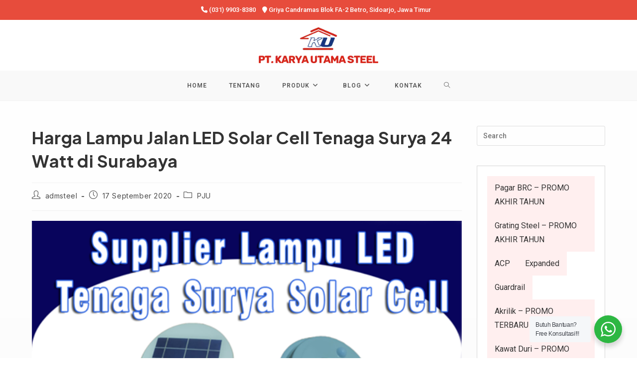

--- FILE ---
content_type: text/html; charset=UTF-8
request_url: https://karyautama-steel.com/harga-lampu-jalan-led-solar-cell-tenaga-surya-2020-24-watt-di-surabaya/
body_size: 22907
content:
<!DOCTYPE html>
<html class="html" dir="ltr" lang="en-US" prefix="og: https://ogp.me/ns#">
<head>
	<meta charset="UTF-8">
	<link rel="profile" href="https://gmpg.org/xfn/11">

	<title>Harga Lampu Jalan LED Solar Cell Tenaga Surya 24 Watt di Surabaya</title>

		<!-- All in One SEO 4.8.7 - aioseo.com -->
	<meta name="description" content="Supplier di Sidoarjo Surabaya Jawa Timur menjual lampu jalan LED tenaga surya berkualitas dengan harga lampu led bersaing | murah✓ all in one ✓ tahan lama✓" />
	<meta name="robots" content="max-image-preview:large" />
	<meta name="author" content="admsteel"/>
	<meta name="google-site-verification" content="WSIzpDj5lTe2pLBHdud0Y-XzzbNUBFb5UsranKiokPo" />
	<meta name="keywords" content="pju" />
	<link rel="canonical" href="https://karyautama-steel.com/harga-lampu-jalan-led-solar-cell-tenaga-surya-2020-24-watt-di-surabaya/" />
	<meta name="generator" content="All in One SEO (AIOSEO) 4.8.7" />
		<meta property="og:locale" content="en_US" />
		<meta property="og:site_name" content="Karya Utama Steel - PT. Karya Utama Steel adalah distributor yang jual pagar brc, kolom praktis, bronjong, grating dan material bangunan lainnya" />
		<meta property="og:type" content="article" />
		<meta property="og:title" content="Harga Lampu Jalan LED Solar Cell Tenaga Surya 24 Watt di Surabaya" />
		<meta property="og:description" content="Supplier di Sidoarjo Surabaya Jawa Timur menjual lampu jalan LED tenaga surya berkualitas dengan harga lampu led bersaing | murah✓ all in one ✓ tahan lama✓" />
		<meta property="og:url" content="https://karyautama-steel.com/harga-lampu-jalan-led-solar-cell-tenaga-surya-2020-24-watt-di-surabaya/" />
		<meta property="og:image" content="https://karyautama-steel.com/wp-content/uploads/2019/03/logoweb.png" />
		<meta property="og:image:secure_url" content="https://karyautama-steel.com/wp-content/uploads/2019/03/logoweb.png" />
		<meta property="og:image:width" content="293" />
		<meta property="og:image:height" content="88" />
		<meta property="article:published_time" content="2020-09-17T08:26:27+00:00" />
		<meta property="article:modified_time" content="2025-03-12T03:27:03+00:00" />
		<meta name="twitter:card" content="summary" />
		<meta name="twitter:title" content="Harga Lampu Jalan LED Solar Cell Tenaga Surya 24 Watt di Surabaya" />
		<meta name="twitter:description" content="Supplier di Sidoarjo Surabaya Jawa Timur menjual lampu jalan LED tenaga surya berkualitas dengan harga lampu led bersaing | murah✓ all in one ✓ tahan lama✓" />
		<meta name="twitter:image" content="https://karyautama-steel.com/wp-content/uploads/2019/03/logoweb.png" />
		<script type="application/ld+json" class="aioseo-schema">
			{"@context":"https:\/\/schema.org","@graph":[{"@type":"BlogPosting","@id":"https:\/\/karyautama-steel.com\/harga-lampu-jalan-led-solar-cell-tenaga-surya-2020-24-watt-di-surabaya\/#blogposting","name":"Harga Lampu Jalan LED Solar Cell Tenaga Surya 24 Watt di Surabaya","headline":"Harga Lampu Jalan LED Solar Cell Tenaga Surya 24 Watt di Surabaya","author":{"@id":"https:\/\/karyautama-steel.com\/author\/admsteel\/#author"},"publisher":{"@id":"https:\/\/karyautama-steel.com\/#organization"},"image":{"@type":"ImageObject","url":"https:\/\/karyautama-steel.com\/wp-content\/uploads\/2020\/09\/harga-lampu-jalan-led-2020-harga-lampu-jalan-led-tenaga-surya-2020-harga-lampu-jalan-led-solar-cell-2020-lampu-jalan-led-50-watt.png","width":520,"height":519},"datePublished":"2020-09-17T15:26:27+07:00","dateModified":"2025-03-12T10:27:03+07:00","inLanguage":"en-US","mainEntityOfPage":{"@id":"https:\/\/karyautama-steel.com\/harga-lampu-jalan-led-solar-cell-tenaga-surya-2020-24-watt-di-surabaya\/#webpage"},"isPartOf":{"@id":"https:\/\/karyautama-steel.com\/harga-lampu-jalan-led-solar-cell-tenaga-surya-2020-24-watt-di-surabaya\/#webpage"},"articleSection":"PJU"},{"@type":"BreadcrumbList","@id":"https:\/\/karyautama-steel.com\/harga-lampu-jalan-led-solar-cell-tenaga-surya-2020-24-watt-di-surabaya\/#breadcrumblist","itemListElement":[{"@type":"ListItem","@id":"https:\/\/karyautama-steel.com#listItem","position":1,"name":"Home","item":"https:\/\/karyautama-steel.com","nextItem":{"@type":"ListItem","@id":"https:\/\/karyautama-steel.com\/label\/pju\/#listItem","name":"PJU"}},{"@type":"ListItem","@id":"https:\/\/karyautama-steel.com\/label\/pju\/#listItem","position":2,"name":"PJU","item":"https:\/\/karyautama-steel.com\/label\/pju\/","nextItem":{"@type":"ListItem","@id":"https:\/\/karyautama-steel.com\/harga-lampu-jalan-led-solar-cell-tenaga-surya-2020-24-watt-di-surabaya\/#listItem","name":"Harga Lampu Jalan LED Solar Cell Tenaga Surya 24 Watt di Surabaya"},"previousItem":{"@type":"ListItem","@id":"https:\/\/karyautama-steel.com#listItem","name":"Home"}},{"@type":"ListItem","@id":"https:\/\/karyautama-steel.com\/harga-lampu-jalan-led-solar-cell-tenaga-surya-2020-24-watt-di-surabaya\/#listItem","position":3,"name":"Harga Lampu Jalan LED Solar Cell Tenaga Surya 24 Watt di Surabaya","previousItem":{"@type":"ListItem","@id":"https:\/\/karyautama-steel.com\/label\/pju\/#listItem","name":"PJU"}}]},{"@type":"Organization","@id":"https:\/\/karyautama-steel.com\/#organization","name":"Jual Pagar BRC Surabaya | Jual Kolom Praktis | Jual Bronjong | Jual Grating Dan Material Bangunan Lainnya","description":"PT. Karya Utama Steel adalah distributor yang jual pagar brc, kolom praktis, bronjong, grating dan material bangunan lainnya","url":"https:\/\/karyautama-steel.com\/","logo":{"@type":"ImageObject","url":"https:\/\/karyautama-steel.com\/wp-content\/uploads\/2024\/05\/logoweb2.webp","@id":"https:\/\/karyautama-steel.com\/harga-lampu-jalan-led-solar-cell-tenaga-surya-2020-24-watt-di-surabaya\/#organizationLogo","width":293,"height":88,"caption":"karyautama-steel.com"},"image":{"@id":"https:\/\/karyautama-steel.com\/harga-lampu-jalan-led-solar-cell-tenaga-surya-2020-24-watt-di-surabaya\/#organizationLogo"}},{"@type":"Person","@id":"https:\/\/karyautama-steel.com\/author\/admsteel\/#author","url":"https:\/\/karyautama-steel.com\/author\/admsteel\/","name":"admsteel","image":{"@type":"ImageObject","@id":"https:\/\/karyautama-steel.com\/harga-lampu-jalan-led-solar-cell-tenaga-surya-2020-24-watt-di-surabaya\/#authorImage","url":"https:\/\/secure.gravatar.com\/avatar\/db44b01d50763f552ed1102f06406380?s=96&d=mm&r=g","width":96,"height":96,"caption":"admsteel"}},{"@type":"WebPage","@id":"https:\/\/karyautama-steel.com\/harga-lampu-jalan-led-solar-cell-tenaga-surya-2020-24-watt-di-surabaya\/#webpage","url":"https:\/\/karyautama-steel.com\/harga-lampu-jalan-led-solar-cell-tenaga-surya-2020-24-watt-di-surabaya\/","name":"Harga Lampu Jalan LED Solar Cell Tenaga Surya 24 Watt di Surabaya","description":"Supplier di Sidoarjo Surabaya Jawa Timur menjual lampu jalan LED tenaga surya berkualitas dengan harga lampu led bersaing | murah\u2713 all in one \u2713 tahan lama\u2713","inLanguage":"en-US","isPartOf":{"@id":"https:\/\/karyautama-steel.com\/#website"},"breadcrumb":{"@id":"https:\/\/karyautama-steel.com\/harga-lampu-jalan-led-solar-cell-tenaga-surya-2020-24-watt-di-surabaya\/#breadcrumblist"},"author":{"@id":"https:\/\/karyautama-steel.com\/author\/admsteel\/#author"},"creator":{"@id":"https:\/\/karyautama-steel.com\/author\/admsteel\/#author"},"image":{"@type":"ImageObject","url":"https:\/\/karyautama-steel.com\/wp-content\/uploads\/2020\/09\/harga-lampu-jalan-led-2020-harga-lampu-jalan-led-tenaga-surya-2020-harga-lampu-jalan-led-solar-cell-2020-lampu-jalan-led-50-watt.png","@id":"https:\/\/karyautama-steel.com\/harga-lampu-jalan-led-solar-cell-tenaga-surya-2020-24-watt-di-surabaya\/#mainImage","width":520,"height":519},"primaryImageOfPage":{"@id":"https:\/\/karyautama-steel.com\/harga-lampu-jalan-led-solar-cell-tenaga-surya-2020-24-watt-di-surabaya\/#mainImage"},"datePublished":"2020-09-17T15:26:27+07:00","dateModified":"2025-03-12T10:27:03+07:00"},{"@type":"WebSite","@id":"https:\/\/karyautama-steel.com\/#website","url":"https:\/\/karyautama-steel.com\/","name":"Karya Utama Steel","description":"PT. Karya Utama Steel adalah distributor yang jual pagar brc, kolom praktis, bronjong, grating dan material bangunan lainnya","inLanguage":"en-US","publisher":{"@id":"https:\/\/karyautama-steel.com\/#organization"}}]}
		</script>
		<!-- All in One SEO -->

<meta name="viewport" content="width=device-width, initial-scale=1"><link rel='dns-prefetch' href='//fonts.googleapis.com' />
<link rel='dns-prefetch' href='//www.googletagmanager.com' />
<script>
window._wpemojiSettings = {"baseUrl":"https:\/\/s.w.org\/images\/core\/emoji\/15.0.3\/72x72\/","ext":".png","svgUrl":"https:\/\/s.w.org\/images\/core\/emoji\/15.0.3\/svg\/","svgExt":".svg","source":{"concatemoji":"https:\/\/karyautama-steel.com\/wp-includes\/js\/wp-emoji-release.min.js?ver=6.5.7"}};
/*! This file is auto-generated */
!function(i,n){var o,s,e;function c(e){try{var t={supportTests:e,timestamp:(new Date).valueOf()};sessionStorage.setItem(o,JSON.stringify(t))}catch(e){}}function p(e,t,n){e.clearRect(0,0,e.canvas.width,e.canvas.height),e.fillText(t,0,0);var t=new Uint32Array(e.getImageData(0,0,e.canvas.width,e.canvas.height).data),r=(e.clearRect(0,0,e.canvas.width,e.canvas.height),e.fillText(n,0,0),new Uint32Array(e.getImageData(0,0,e.canvas.width,e.canvas.height).data));return t.every(function(e,t){return e===r[t]})}function u(e,t,n){switch(t){case"flag":return n(e,"\ud83c\udff3\ufe0f\u200d\u26a7\ufe0f","\ud83c\udff3\ufe0f\u200b\u26a7\ufe0f")?!1:!n(e,"\ud83c\uddfa\ud83c\uddf3","\ud83c\uddfa\u200b\ud83c\uddf3")&&!n(e,"\ud83c\udff4\udb40\udc67\udb40\udc62\udb40\udc65\udb40\udc6e\udb40\udc67\udb40\udc7f","\ud83c\udff4\u200b\udb40\udc67\u200b\udb40\udc62\u200b\udb40\udc65\u200b\udb40\udc6e\u200b\udb40\udc67\u200b\udb40\udc7f");case"emoji":return!n(e,"\ud83d\udc26\u200d\u2b1b","\ud83d\udc26\u200b\u2b1b")}return!1}function f(e,t,n){var r="undefined"!=typeof WorkerGlobalScope&&self instanceof WorkerGlobalScope?new OffscreenCanvas(300,150):i.createElement("canvas"),a=r.getContext("2d",{willReadFrequently:!0}),o=(a.textBaseline="top",a.font="600 32px Arial",{});return e.forEach(function(e){o[e]=t(a,e,n)}),o}function t(e){var t=i.createElement("script");t.src=e,t.defer=!0,i.head.appendChild(t)}"undefined"!=typeof Promise&&(o="wpEmojiSettingsSupports",s=["flag","emoji"],n.supports={everything:!0,everythingExceptFlag:!0},e=new Promise(function(e){i.addEventListener("DOMContentLoaded",e,{once:!0})}),new Promise(function(t){var n=function(){try{var e=JSON.parse(sessionStorage.getItem(o));if("object"==typeof e&&"number"==typeof e.timestamp&&(new Date).valueOf()<e.timestamp+604800&&"object"==typeof e.supportTests)return e.supportTests}catch(e){}return null}();if(!n){if("undefined"!=typeof Worker&&"undefined"!=typeof OffscreenCanvas&&"undefined"!=typeof URL&&URL.createObjectURL&&"undefined"!=typeof Blob)try{var e="postMessage("+f.toString()+"("+[JSON.stringify(s),u.toString(),p.toString()].join(",")+"));",r=new Blob([e],{type:"text/javascript"}),a=new Worker(URL.createObjectURL(r),{name:"wpTestEmojiSupports"});return void(a.onmessage=function(e){c(n=e.data),a.terminate(),t(n)})}catch(e){}c(n=f(s,u,p))}t(n)}).then(function(e){for(var t in e)n.supports[t]=e[t],n.supports.everything=n.supports.everything&&n.supports[t],"flag"!==t&&(n.supports.everythingExceptFlag=n.supports.everythingExceptFlag&&n.supports[t]);n.supports.everythingExceptFlag=n.supports.everythingExceptFlag&&!n.supports.flag,n.DOMReady=!1,n.readyCallback=function(){n.DOMReady=!0}}).then(function(){return e}).then(function(){var e;n.supports.everything||(n.readyCallback(),(e=n.source||{}).concatemoji?t(e.concatemoji):e.wpemoji&&e.twemoji&&(t(e.twemoji),t(e.wpemoji)))}))}((window,document),window._wpemojiSettings);
</script>
<style id='wp-emoji-styles-inline-css'>

	img.wp-smiley, img.emoji {
		display: inline !important;
		border: none !important;
		box-shadow: none !important;
		height: 1em !important;
		width: 1em !important;
		margin: 0 0.07em !important;
		vertical-align: -0.1em !important;
		background: none !important;
		padding: 0 !important;
	}
</style>
<link rel='stylesheet' id='wp-block-library-css' href='https://karyautama-steel.com/wp-includes/css/dist/block-library/style.min.css?ver=6.5.7' media='all' />
<style id='wp-block-library-theme-inline-css'>
.wp-block-audio figcaption{color:#555;font-size:13px;text-align:center}.is-dark-theme .wp-block-audio figcaption{color:#ffffffa6}.wp-block-audio{margin:0 0 1em}.wp-block-code{border:1px solid #ccc;border-radius:4px;font-family:Menlo,Consolas,monaco,monospace;padding:.8em 1em}.wp-block-embed figcaption{color:#555;font-size:13px;text-align:center}.is-dark-theme .wp-block-embed figcaption{color:#ffffffa6}.wp-block-embed{margin:0 0 1em}.blocks-gallery-caption{color:#555;font-size:13px;text-align:center}.is-dark-theme .blocks-gallery-caption{color:#ffffffa6}.wp-block-image figcaption{color:#555;font-size:13px;text-align:center}.is-dark-theme .wp-block-image figcaption{color:#ffffffa6}.wp-block-image{margin:0 0 1em}.wp-block-pullquote{border-bottom:4px solid;border-top:4px solid;color:currentColor;margin-bottom:1.75em}.wp-block-pullquote cite,.wp-block-pullquote footer,.wp-block-pullquote__citation{color:currentColor;font-size:.8125em;font-style:normal;text-transform:uppercase}.wp-block-quote{border-left:.25em solid;margin:0 0 1.75em;padding-left:1em}.wp-block-quote cite,.wp-block-quote footer{color:currentColor;font-size:.8125em;font-style:normal;position:relative}.wp-block-quote.has-text-align-right{border-left:none;border-right:.25em solid;padding-left:0;padding-right:1em}.wp-block-quote.has-text-align-center{border:none;padding-left:0}.wp-block-quote.is-large,.wp-block-quote.is-style-large,.wp-block-quote.is-style-plain{border:none}.wp-block-search .wp-block-search__label{font-weight:700}.wp-block-search__button{border:1px solid #ccc;padding:.375em .625em}:where(.wp-block-group.has-background){padding:1.25em 2.375em}.wp-block-separator.has-css-opacity{opacity:.4}.wp-block-separator{border:none;border-bottom:2px solid;margin-left:auto;margin-right:auto}.wp-block-separator.has-alpha-channel-opacity{opacity:1}.wp-block-separator:not(.is-style-wide):not(.is-style-dots){width:100px}.wp-block-separator.has-background:not(.is-style-dots){border-bottom:none;height:1px}.wp-block-separator.has-background:not(.is-style-wide):not(.is-style-dots){height:2px}.wp-block-table{margin:0 0 1em}.wp-block-table td,.wp-block-table th{word-break:normal}.wp-block-table figcaption{color:#555;font-size:13px;text-align:center}.is-dark-theme .wp-block-table figcaption{color:#ffffffa6}.wp-block-video figcaption{color:#555;font-size:13px;text-align:center}.is-dark-theme .wp-block-video figcaption{color:#ffffffa6}.wp-block-video{margin:0 0 1em}.wp-block-template-part.has-background{margin-bottom:0;margin-top:0;padding:1.25em 2.375em}
</style>
<link rel='stylesheet' id='nta-css-popup-css' href='https://karyautama-steel.com/wp-content/plugins/wp-whatsapp/assets/dist/css/style.css?ver=6.5.7' media='all' />
<style id='classic-theme-styles-inline-css'>
/*! This file is auto-generated */
.wp-block-button__link{color:#fff;background-color:#32373c;border-radius:9999px;box-shadow:none;text-decoration:none;padding:calc(.667em + 2px) calc(1.333em + 2px);font-size:1.125em}.wp-block-file__button{background:#32373c;color:#fff;text-decoration:none}
</style>
<style id='global-styles-inline-css'>
body{--wp--preset--color--black: #000000;--wp--preset--color--cyan-bluish-gray: #abb8c3;--wp--preset--color--white: #ffffff;--wp--preset--color--pale-pink: #f78da7;--wp--preset--color--vivid-red: #cf2e2e;--wp--preset--color--luminous-vivid-orange: #ff6900;--wp--preset--color--luminous-vivid-amber: #fcb900;--wp--preset--color--light-green-cyan: #7bdcb5;--wp--preset--color--vivid-green-cyan: #00d084;--wp--preset--color--pale-cyan-blue: #8ed1fc;--wp--preset--color--vivid-cyan-blue: #0693e3;--wp--preset--color--vivid-purple: #9b51e0;--wp--preset--gradient--vivid-cyan-blue-to-vivid-purple: linear-gradient(135deg,rgba(6,147,227,1) 0%,rgb(155,81,224) 100%);--wp--preset--gradient--light-green-cyan-to-vivid-green-cyan: linear-gradient(135deg,rgb(122,220,180) 0%,rgb(0,208,130) 100%);--wp--preset--gradient--luminous-vivid-amber-to-luminous-vivid-orange: linear-gradient(135deg,rgba(252,185,0,1) 0%,rgba(255,105,0,1) 100%);--wp--preset--gradient--luminous-vivid-orange-to-vivid-red: linear-gradient(135deg,rgba(255,105,0,1) 0%,rgb(207,46,46) 100%);--wp--preset--gradient--very-light-gray-to-cyan-bluish-gray: linear-gradient(135deg,rgb(238,238,238) 0%,rgb(169,184,195) 100%);--wp--preset--gradient--cool-to-warm-spectrum: linear-gradient(135deg,rgb(74,234,220) 0%,rgb(151,120,209) 20%,rgb(207,42,186) 40%,rgb(238,44,130) 60%,rgb(251,105,98) 80%,rgb(254,248,76) 100%);--wp--preset--gradient--blush-light-purple: linear-gradient(135deg,rgb(255,206,236) 0%,rgb(152,150,240) 100%);--wp--preset--gradient--blush-bordeaux: linear-gradient(135deg,rgb(254,205,165) 0%,rgb(254,45,45) 50%,rgb(107,0,62) 100%);--wp--preset--gradient--luminous-dusk: linear-gradient(135deg,rgb(255,203,112) 0%,rgb(199,81,192) 50%,rgb(65,88,208) 100%);--wp--preset--gradient--pale-ocean: linear-gradient(135deg,rgb(255,245,203) 0%,rgb(182,227,212) 50%,rgb(51,167,181) 100%);--wp--preset--gradient--electric-grass: linear-gradient(135deg,rgb(202,248,128) 0%,rgb(113,206,126) 100%);--wp--preset--gradient--midnight: linear-gradient(135deg,rgb(2,3,129) 0%,rgb(40,116,252) 100%);--wp--preset--font-size--small: 13px;--wp--preset--font-size--medium: 20px;--wp--preset--font-size--large: 36px;--wp--preset--font-size--x-large: 42px;--wp--preset--spacing--20: 0.44rem;--wp--preset--spacing--30: 0.67rem;--wp--preset--spacing--40: 1rem;--wp--preset--spacing--50: 1.5rem;--wp--preset--spacing--60: 2.25rem;--wp--preset--spacing--70: 3.38rem;--wp--preset--spacing--80: 5.06rem;--wp--preset--shadow--natural: 6px 6px 9px rgba(0, 0, 0, 0.2);--wp--preset--shadow--deep: 12px 12px 50px rgba(0, 0, 0, 0.4);--wp--preset--shadow--sharp: 6px 6px 0px rgba(0, 0, 0, 0.2);--wp--preset--shadow--outlined: 6px 6px 0px -3px rgba(255, 255, 255, 1), 6px 6px rgba(0, 0, 0, 1);--wp--preset--shadow--crisp: 6px 6px 0px rgba(0, 0, 0, 1);}:where(.is-layout-flex){gap: 0.5em;}:where(.is-layout-grid){gap: 0.5em;}body .is-layout-flex{display: flex;}body .is-layout-flex{flex-wrap: wrap;align-items: center;}body .is-layout-flex > *{margin: 0;}body .is-layout-grid{display: grid;}body .is-layout-grid > *{margin: 0;}:where(.wp-block-columns.is-layout-flex){gap: 2em;}:where(.wp-block-columns.is-layout-grid){gap: 2em;}:where(.wp-block-post-template.is-layout-flex){gap: 1.25em;}:where(.wp-block-post-template.is-layout-grid){gap: 1.25em;}.has-black-color{color: var(--wp--preset--color--black) !important;}.has-cyan-bluish-gray-color{color: var(--wp--preset--color--cyan-bluish-gray) !important;}.has-white-color{color: var(--wp--preset--color--white) !important;}.has-pale-pink-color{color: var(--wp--preset--color--pale-pink) !important;}.has-vivid-red-color{color: var(--wp--preset--color--vivid-red) !important;}.has-luminous-vivid-orange-color{color: var(--wp--preset--color--luminous-vivid-orange) !important;}.has-luminous-vivid-amber-color{color: var(--wp--preset--color--luminous-vivid-amber) !important;}.has-light-green-cyan-color{color: var(--wp--preset--color--light-green-cyan) !important;}.has-vivid-green-cyan-color{color: var(--wp--preset--color--vivid-green-cyan) !important;}.has-pale-cyan-blue-color{color: var(--wp--preset--color--pale-cyan-blue) !important;}.has-vivid-cyan-blue-color{color: var(--wp--preset--color--vivid-cyan-blue) !important;}.has-vivid-purple-color{color: var(--wp--preset--color--vivid-purple) !important;}.has-black-background-color{background-color: var(--wp--preset--color--black) !important;}.has-cyan-bluish-gray-background-color{background-color: var(--wp--preset--color--cyan-bluish-gray) !important;}.has-white-background-color{background-color: var(--wp--preset--color--white) !important;}.has-pale-pink-background-color{background-color: var(--wp--preset--color--pale-pink) !important;}.has-vivid-red-background-color{background-color: var(--wp--preset--color--vivid-red) !important;}.has-luminous-vivid-orange-background-color{background-color: var(--wp--preset--color--luminous-vivid-orange) !important;}.has-luminous-vivid-amber-background-color{background-color: var(--wp--preset--color--luminous-vivid-amber) !important;}.has-light-green-cyan-background-color{background-color: var(--wp--preset--color--light-green-cyan) !important;}.has-vivid-green-cyan-background-color{background-color: var(--wp--preset--color--vivid-green-cyan) !important;}.has-pale-cyan-blue-background-color{background-color: var(--wp--preset--color--pale-cyan-blue) !important;}.has-vivid-cyan-blue-background-color{background-color: var(--wp--preset--color--vivid-cyan-blue) !important;}.has-vivid-purple-background-color{background-color: var(--wp--preset--color--vivid-purple) !important;}.has-black-border-color{border-color: var(--wp--preset--color--black) !important;}.has-cyan-bluish-gray-border-color{border-color: var(--wp--preset--color--cyan-bluish-gray) !important;}.has-white-border-color{border-color: var(--wp--preset--color--white) !important;}.has-pale-pink-border-color{border-color: var(--wp--preset--color--pale-pink) !important;}.has-vivid-red-border-color{border-color: var(--wp--preset--color--vivid-red) !important;}.has-luminous-vivid-orange-border-color{border-color: var(--wp--preset--color--luminous-vivid-orange) !important;}.has-luminous-vivid-amber-border-color{border-color: var(--wp--preset--color--luminous-vivid-amber) !important;}.has-light-green-cyan-border-color{border-color: var(--wp--preset--color--light-green-cyan) !important;}.has-vivid-green-cyan-border-color{border-color: var(--wp--preset--color--vivid-green-cyan) !important;}.has-pale-cyan-blue-border-color{border-color: var(--wp--preset--color--pale-cyan-blue) !important;}.has-vivid-cyan-blue-border-color{border-color: var(--wp--preset--color--vivid-cyan-blue) !important;}.has-vivid-purple-border-color{border-color: var(--wp--preset--color--vivid-purple) !important;}.has-vivid-cyan-blue-to-vivid-purple-gradient-background{background: var(--wp--preset--gradient--vivid-cyan-blue-to-vivid-purple) !important;}.has-light-green-cyan-to-vivid-green-cyan-gradient-background{background: var(--wp--preset--gradient--light-green-cyan-to-vivid-green-cyan) !important;}.has-luminous-vivid-amber-to-luminous-vivid-orange-gradient-background{background: var(--wp--preset--gradient--luminous-vivid-amber-to-luminous-vivid-orange) !important;}.has-luminous-vivid-orange-to-vivid-red-gradient-background{background: var(--wp--preset--gradient--luminous-vivid-orange-to-vivid-red) !important;}.has-very-light-gray-to-cyan-bluish-gray-gradient-background{background: var(--wp--preset--gradient--very-light-gray-to-cyan-bluish-gray) !important;}.has-cool-to-warm-spectrum-gradient-background{background: var(--wp--preset--gradient--cool-to-warm-spectrum) !important;}.has-blush-light-purple-gradient-background{background: var(--wp--preset--gradient--blush-light-purple) !important;}.has-blush-bordeaux-gradient-background{background: var(--wp--preset--gradient--blush-bordeaux) !important;}.has-luminous-dusk-gradient-background{background: var(--wp--preset--gradient--luminous-dusk) !important;}.has-pale-ocean-gradient-background{background: var(--wp--preset--gradient--pale-ocean) !important;}.has-electric-grass-gradient-background{background: var(--wp--preset--gradient--electric-grass) !important;}.has-midnight-gradient-background{background: var(--wp--preset--gradient--midnight) !important;}.has-small-font-size{font-size: var(--wp--preset--font-size--small) !important;}.has-medium-font-size{font-size: var(--wp--preset--font-size--medium) !important;}.has-large-font-size{font-size: var(--wp--preset--font-size--large) !important;}.has-x-large-font-size{font-size: var(--wp--preset--font-size--x-large) !important;}
.wp-block-navigation a:where(:not(.wp-element-button)){color: inherit;}
:where(.wp-block-post-template.is-layout-flex){gap: 1.25em;}:where(.wp-block-post-template.is-layout-grid){gap: 1.25em;}
:where(.wp-block-columns.is-layout-flex){gap: 2em;}:where(.wp-block-columns.is-layout-grid){gap: 2em;}
.wp-block-pullquote{font-size: 1.5em;line-height: 1.6;}
</style>
<link rel='stylesheet' id='table-addons-for-elementor-css' href='https://karyautama-steel.com/wp-content/plugins/table-addons-for-elementor/public/css/table-addons-for-elementor-public.css?ver=2.1.4' media='all' />
<link rel='stylesheet' id='font-awesome-css' href='https://karyautama-steel.com/wp-content/themes/oceanwp/assets/fonts/fontawesome/css/all.min.css?ver=6.4.2' media='all' />
<link rel='stylesheet' id='simple-line-icons-css' href='https://karyautama-steel.com/wp-content/themes/oceanwp/assets/css/third/simple-line-icons.min.css?ver=2.4.0' media='all' />
<link rel='stylesheet' id='oceanwp-style-css' href='https://karyautama-steel.com/wp-content/themes/oceanwp/assets/css/style.min.css?ver=4.0.4' media='all' />
<link rel='stylesheet' id='oceanwp-google-font-inter-css' href='//fonts.googleapis.com/css?family=Inter%3A100%2C200%2C300%2C400%2C500%2C600%2C700%2C800%2C900%2C100i%2C200i%2C300i%2C400i%2C500i%2C600i%2C700i%2C800i%2C900i&#038;subset=latin&#038;display=swap&#038;ver=6.5.7' media='all' />
<link rel='stylesheet' id='oceanwp-google-font-plus-jakarta-sans-css' href='//fonts.googleapis.com/css?family=Plus+Jakarta+Sans%3A100%2C200%2C300%2C400%2C500%2C600%2C700%2C800%2C900%2C100i%2C200i%2C300i%2C400i%2C500i%2C600i%2C700i%2C800i%2C900i&#038;subset=latin&#038;display=swap&#038;ver=6.5.7' media='all' />
<link rel='stylesheet' id='oceanwp-google-font-roboto-css' href='//fonts.googleapis.com/css?family=Roboto%3A100%2C200%2C300%2C400%2C500%2C600%2C700%2C800%2C900%2C100i%2C200i%2C300i%2C400i%2C500i%2C600i%2C700i%2C800i%2C900i&#038;subset=latin&#038;display=swap&#038;ver=6.5.7' media='all' />
<link rel='stylesheet' id='oceanwp-google-font-ubuntu-css' href='//fonts.googleapis.com/css?family=Ubuntu%3A100%2C200%2C300%2C400%2C500%2C600%2C700%2C800%2C900%2C100i%2C200i%2C300i%2C400i%2C500i%2C600i%2C700i%2C800i%2C900i&#038;subset=latin&#038;display=swap&#038;ver=6.5.7' media='all' />
<link rel='stylesheet' id='tablepress-default-css' href='https://karyautama-steel.com/wp-content/plugins/tablepress/css/build/default.css?ver=3.2.3' media='all' />
<script src="https://karyautama-steel.com/wp-includes/js/jquery/jquery.min.js?ver=3.7.1" id="jquery-core-js"></script>
<script src="https://karyautama-steel.com/wp-includes/js/jquery/jquery-migrate.min.js?ver=3.4.1" id="jquery-migrate-js"></script>
<link rel="https://api.w.org/" href="https://karyautama-steel.com/wp-json/" /><link rel="alternate" type="application/json" href="https://karyautama-steel.com/wp-json/wp/v2/posts/1910" /><link rel="EditURI" type="application/rsd+xml" title="RSD" href="https://karyautama-steel.com/xmlrpc.php?rsd" />
<meta name="generator" content="WordPress 6.5.7" />
<link rel='shortlink' href='https://karyautama-steel.com/?p=1910' />
<link rel="alternate" type="application/json+oembed" href="https://karyautama-steel.com/wp-json/oembed/1.0/embed?url=https%3A%2F%2Fkaryautama-steel.com%2Fharga-lampu-jalan-led-solar-cell-tenaga-surya-2020-24-watt-di-surabaya%2F" />
<link rel="alternate" type="text/xml+oembed" href="https://karyautama-steel.com/wp-json/oembed/1.0/embed?url=https%3A%2F%2Fkaryautama-steel.com%2Fharga-lampu-jalan-led-solar-cell-tenaga-surya-2020-24-watt-di-surabaya%2F&#038;format=xml" />
<meta name="generator" content="Site Kit by Google 1.159.0" /><!-- Google Tag Manager -->
<script>(function(w,d,s,l,i){w[l]=w[l]||[];w[l].push({'gtm.start':
new Date().getTime(),event:'gtm.js'});var f=d.getElementsByTagName(s)[0],
j=d.createElement(s),dl=l!='dataLayer'?'&l='+l:'';j.async=true;j.src=
'https://www.googletagmanager.com/gtm.js?id='+i+dl;f.parentNode.insertBefore(j,f);
})(window,document,'script','dataLayer','GTM-PZ37HZJ');</script>
<!-- End Google Tag Manager -->
<meta name="google-site-verification" content="eJiCXtk08VPV8KZsdhBiY_GW5cYTE2FwDxwCErjDWws" />
<meta name="google-site-verification" content="9mNG_O01VQYUQTZxyw9QpcoG4HlIBWoZU1vk9DEZum4" />
<meta name="google-site-verification" content="DmBAv6-Vb0fEFPo9CZXUMjztNIdXcCb02PP5QpY6n8Q" />
<meta name="google-site-verification" content="9ZjXgp82z9gotWnwO5fm0fp22SRf9SvPpeS-4DRRV98" />
<meta name="google-site-verification" content="yXDRbLh0ZMabsS-OTfdTlo2imNH3h08hG8zQ0YFSzRg" />
<!-- Google tag (gtag.js) -->
<script async src="https://www.googletagmanager.com/gtag/js?id=G-ZMZ454PQ78"></script>
<script>
  window.dataLayer = window.dataLayer || [];
  function gtag(){dataLayer.push(arguments);}
  gtag('js', new Date());

  gtag('config', 'G-ZMZ454PQ78');
</script>

<meta name="google-site-verification" content="r8C6KtZwdXHmFyYoaBvI1BennuxIDxJv6sYTnZ9LAoY" />


<!-- Google tag (gtag.js) -->
<script async src="https://www.googletagmanager.com/gtag/js?id=AW-494753417"></script>
<script>
  window.dataLayer = window.dataLayer || [];
  function gtag(){dataLayer.push(arguments);}
  gtag('js', new Date());

  gtag('config', 'AW-494753417');
</script>

<!-- Google Tag Manager -->
<script>(function(w,d,s,l,i){w[l]=w[l]||[];w[l].push({'gtm.start':
new Date().getTime(),event:'gtm.js'});var f=d.getElementsByTagName(s)[0],
j=d.createElement(s),dl=l!='dataLayer'?'&l='+l:'';j.async=true;j.src=
'https://www.googletagmanager.com/gtm.js?id='+i+dl;f.parentNode.insertBefore(j,f);
})(window,document,'script','dataLayer','GTM-M588NBPD');</script>
<!-- End Google Tag Manager -->
<meta name="generator" content="Elementor 3.26.4; features: additional_custom_breakpoints; settings: css_print_method-external, google_font-enabled, font_display-auto">
			<style>
				.e-con.e-parent:nth-of-type(n+4):not(.e-lazyloaded):not(.e-no-lazyload),
				.e-con.e-parent:nth-of-type(n+4):not(.e-lazyloaded):not(.e-no-lazyload) * {
					background-image: none !important;
				}
				@media screen and (max-height: 1024px) {
					.e-con.e-parent:nth-of-type(n+3):not(.e-lazyloaded):not(.e-no-lazyload),
					.e-con.e-parent:nth-of-type(n+3):not(.e-lazyloaded):not(.e-no-lazyload) * {
						background-image: none !important;
					}
				}
				@media screen and (max-height: 640px) {
					.e-con.e-parent:nth-of-type(n+2):not(.e-lazyloaded):not(.e-no-lazyload),
					.e-con.e-parent:nth-of-type(n+2):not(.e-lazyloaded):not(.e-no-lazyload) * {
						background-image: none !important;
					}
				}
			</style>
			<link rel="icon" href="https://karyautama-steel.com/wp-content/uploads/2019/03/fav.jpg" sizes="32x32" />
<link rel="icon" href="https://karyautama-steel.com/wp-content/uploads/2019/03/fav.jpg" sizes="192x192" />
<link rel="apple-touch-icon" href="https://karyautama-steel.com/wp-content/uploads/2019/03/fav.jpg" />
<meta name="msapplication-TileImage" content="https://karyautama-steel.com/wp-content/uploads/2019/03/fav.jpg" />
		<style id="wp-custom-css">
			.post-type-archive-blog .thumbnail-link:hover img{transform:scale(1.05)}.post-type-archive-blog .thumbnail{overflow:hidden}.post-type-archive-blog .thumbnail a img{transition:all .3s ease-in-out}.post-type-archive-blog .blog-entry-title a{font-size:18px;display:-webkit-box;-webkit-box-orient:vertical;-webkit-line-clamp:2;overflow:hidden}.post-type-archive-blog #blog-entries{display:grid;grid-template-columns:repeat(3,1fr);width:100%;grid-gap:1rem}.post-type-archive-blog #blog-entries article{width:100%}.post-type-archive-blog .span_1_of_4 .blog-entry-inner{border:none!important}.post-type-archive-blog .edit-link a{font-size:16px;color:#e74c3c;font-weight:600}.headintax{margin:0 0 4rem;font-size:2.6rem;border-bottom:1px solid rgba(1,1,1,0.13);padding-bottom:1.5rem}.blog-template-default .attachment-full.size-full.wp-post-image{display:none}.mynav{display:grid;grid-auto-flow:column;margin:4rem 0 0;grid-gap:2rem;align-items:start}.mytable{display:flex;flex-direction:column;grid-gap:0;border:1px solid #010101;padding:5px}.mytable h3{margin:0;background:#e74c3c;padding:10px;color:#fff;font-size:16px}.mytable ul{margin:0;list-style:none;padding:0;display:grid;grid-gap:5px}.mytable ul li a{padding:1rem 1.5rem;display:flex;border-bottom:1px solid rgba(1,1,1,0.14)}.mytable ul li:last-child a{border:0}#main .container{display:flex;align-items:stretch}.home .loop-prod img{height:280px;width:100%;object-fit:cover;object-position:bottom}#primary{flex:1}#right-sidebar-inner{display:flex;flex-direction:column;height:100%}#custom_html-8{position:sticky;top:3%}#main .widget-area .sidebar-box{padding:0!important}.btx{line-height:normal;padding:1.4rem 2.5rem;display:inline-block;border-radius:8px}.btx-primary{background:#e74c3c;color:#fff;border:1px solid #e74c3c}.btx-primary:hover{background:transparent;color:#e74c3c;border:1px solid #e74c3c}.home .loop-prod{grid-gap:4rem}.home-item-prod{position:relative;margin-bottom:9rem}.home-content-prod{position:absolute;width:100%;top:80%;background:white;padding:18px;border-radius:18px 18px 0 0;border-bottom:4px solid #e74c3c}.home-item-prod img,.item-prod img{transition:all .2s ease-in-out}.home-item-prod:hover a img,.item-prod:hover a img{transform:scale(1.03)}.home-inner-prod,.inner-prod{overflow:hidden}.single #main{background:#fff;background:linear-gradient(180deg,#fff 0,#ededed 100%)}.nav-prod{width:100%;display:flex;margin:0 0 1rem;padding:1rem;justify-content:start}.span_1_of_4 .entry-title{margin:0!important}.span_1_of_4 header.blog-entry-header{margin:1.2rem 0 0!important}.span_1_of_4 .blog-entry-inner{background:#ffefef;border-bottom:2px solid #e74c3c!important;border-right:0!important;border-left:0!important;border-top:0!important}.content-area{background:transparent;padding:0;border:0}#content{padding:0!important;background:transparent!important;border-radius:0!important}.sidebar-box .widget-title{border:1px solid rgba(1,1,1,0.16);border-bottom:none;margin:0;position:relative;padding:20px 20px 20px 60px !important;border-radius:8px 8px 0 0;text-transform:uppercase;display:flex;background:white}.sidebar-box .widget-title:before{content:"";background:#e74c3c;border-radius:10px;width:30px;height:7px;position:absolute;left:20px;top:29px}.sidebar-box .widget-title{font-size:18px!important;line-height:1.4!important}.sidebar-box .kat-widget{border-radius:0 0 10px 10px}.btx-buy{display:inline-flex;grid-gap:6px;align-items:center;background:#00BFB3;color:#fff;padding:1.6rem 3rem;border-radius:8px;font-size:16px}.btx-buy:hover{background:#e74c3c;color:#fff}#product-wrap{padding:0}#product-wrap .site-content{margin:0 auto;padding:0;background:unset;display:flex;justify-content:center}#product-wrap article{margin:0 auto;max-width:1000px}.top-prod{background:#fff;padding:2rem;border:1px solid rgba(1,1,1,0.15);border-radius:5px;display:flex;align-items:start;grid-gap:4rem}.galleryprod{width:50%}.specprod{width:50%;padding-top:1rem}.galleryprod figure{width:unset;border:1px solid rgba(1,1,1,0.13)}.list-single{margin:0 0 1rem 12px}.priceprod{display:flex;grid-gap:7px;align-items:center;padding-bottom:1rem;margin-bottom:1rem;border-bottom:1px solid rgba(1,1,1,0.16)}.priceprod b{font-size:2.4rem;font-weight:700;color:#e74c3c}.bott-prod{margin:2rem 0 0;background:#fff;border:1px solid rgba(1,1,1,0.15)}.title-bott-prod{padding:2rem;margin:0;border-bottom:1px solid rgba(1,1,1,0.19);text-transform:uppercase;letter-spacing:.5px}.long-prod{padding:2rem}.foot-cat{display:grid;grid-template-columns:repeat(2,1fr);grid-gap:1.5rem}table.grating-table{width:100%;border-collapse:collapse;margin-bottom:20px}.grating-table th{background-color:#E74C3C;color:white;padding:10px;text-align:left;border:1px solid black}.grating-table td{padding:10px;border:1px solid black;vertical-align:top}.grating-table td[rowspan]{vertical-align:middle}/* .tafe-table-header tr th:nth-child(1){position:absolute;top:0;left:0;width:100%;text-align:center;z-index:4;background-color:#fff}.tafe-table-header tr th:nth-child(2){margin:0;position:absolute;padding-top:4em;width:7%;border-right:0}.tafe-table-header tr th:not(:nth-child(1)):not(:nth-child(2)){z-index:12;padding-top:4em}*/.elementor-section.elementor-section-boxed >.elementor-container{grid-gap:4rem}.loop-prod{display:grid;grid-gap:1rem;grid-template-columns:repeat(4,1fr);margin:2rem 0}.inner-prod{background:#ffefef;border-bottom:2px solid #e74c3c}.content-prod{padding:1.5rem;grid-gap:0;display:grid}.content-prod h3{margin:0;font-size:16px}.single-cover{width:300px;height:auto;overflow:hidden}.single-cover a img{transition:all .3s ease-in-out}.single-cover:hover a img{transform:scale(1.1)}#product-wrap{width:100%}.ctasection{padding:4rem 0;background:#fff;margin:6rem 0 0}.ctawrap{display:flex;flex-direction:column;justify-content:center;align-items:center;background:#11367f;padding:4rem 2rem;border-radius:1rem}.ctawrap h3{color:#fff;font-size:24px}.ctawrap p{font-size:16px;color:rgba(255,255,255,0.75);width:70%;text-align:center}.btx-cta{display:flex;align-items:center;grid-gap:10px;background:#e74c3c;color:#fff;padding:1.5rem 4rem;font-size:16px;font-weight:700;border-radius:10px}.btx-cta:hover{background:#ffebe9;color:#e74c3c}.kat-container main{width:100% !important;padding:3rem 2rem;background:#fff;border-radius:1rem;border:1px solid rgba(1,1,1,0.16)}.kat-widget ul li a{display:flex;padding:10px 15px;background:#ffefef;font-weight:normal}.kat-widget ul li a:hover{background:#e74c3c;color:#fff}.tax-kategori .site-main,.page-template-kategori .site-main{padding:7rem 0 0;background:#f9f9f9;border-top:1px solid rgba(1,1,1,0.11)}.kat-container{display:flex;grid-gap:4rem}#sidekat{max-width:300px;width:100%}.kat-widget ul{padding:20px;margin:0;list-style:none;grid-gap:7px;display:flex;flex-wrap:wrap}.kat-widget{position:sticky;top:15px;background:#fff;border:1px solid rgba(1,1,1,0.16);border-radius:10px}.kat-widget h3{margin:0;border-bottom:1px solid rgba(1,1,1,0.16);position:relative;padding:20px 20px 20px 60px !important;text-transform:uppercase;display:flex}.kat-widget ul li{font-size:16px}.kat-widget h3:before{content:"";background:#e74c3c;border-radius:10px;width:30px;height:7px;position:absolute;left:20px;top:29px}.sosmed{list-style:none !important;margin:0 !important}.sosmed i{margin-bottom:15px;width:25px;text-align:center;margin-right:5px;font-size:20px}.home .page-header{display:none}.home .page-header{display:none}.tophead{margin:0;list-style:none}.tophead li{display:inline-block;margin-right:10px;font-size:13px}.dealkan{padding:20px;background:#222;margin:20px 0;color:#fff;text-align:center}.dealkan h3{font-size:17px;color:#fff;margin:0}.dealkan p{font-size:14px;margin:0 auto 5px}.tengahkan{text-align:center;margin:10px 0;display:inline-block;width:100%}.tengahkan a{padding:10px 25px;display:inline-block;background:#e74c3c;color:#fff!important;border-radius:3px;font-size:18px;font-weight:700}.tengahkan a:hover{background:#fff;color:#e74c3c!important}#menu-kategori .sub-menu{padding:5px 0 5px 20px}#content{padding:15px;background:#fff;border-radius:10px}#menu-foot li{width:49%;display:inline-block;box-sizing:border-box}@media(max-width:768px){.elementor-section.elementor-section-boxed >.elementor-container{grid-gap:2rem}.kat-container{flex-direction:column-reverse}#sidekat{max-width:unset}.kat-container main{padding:3rem 15px}.loop-prod{grid-template-columns:repeat(2,1fr);grid-gap:1.2rem;margin:0 0 1rem}.content-prod{padding:1rem}.content-prod h3{font-size:14px}.ctawrap h3{text-align:center;font-size:20px}.ctawrap p{font-size:12px;width:unset}.top-prod{flex-direction:column}.single-cover{width:100%}}@media(max-width:555px){.elementor img{height:130px}#blog-entries{grid-gap:0;display:grid;grid-template-columns:repeat(2,1fr)}#main #content-wrap{flex-direction:column}.headintax{font-size:2rem}.kat-container main h3,.kat-container main h2{line-height:30px}#footer-widgets .col{padding:0}.mynav{grid-auto-flow:row}.mynav .mytable:last-child ul{border:0!important}.mynav .mytable:first-child ul{border:0}.mytable h3{border:0!important}.galleryprod{width:100%}.specprod{width:100%}.tafe-table-header tr th:nth-child(2){width:7%}.home .loop-prod{grid-gap:1rem}.btx{padding:1rem 1rem;display:inline-block;border-radius:8px;font-size:12px}.home-content-prod{top:80%;padding:12px;border-radius:18px 18px 0 0;border-bottom:4px solid #e74c3c}.home-content-prod h3{font-size:12px}}		</style>
		<!-- OceanWP CSS -->
<style type="text/css">
/* Colors */a:hover,a.light:hover,.theme-heading .text::before,.theme-heading .text::after,#top-bar-content >a:hover,#top-bar-social li.oceanwp-email a:hover,#site-navigation-wrap .dropdown-menu >li >a:hover,#site-header.medium-header #medium-searchform button:hover,.oceanwp-mobile-menu-icon a:hover,.blog-entry.post .blog-entry-header .entry-title a:hover,.blog-entry.post .blog-entry-readmore a:hover,.blog-entry.thumbnail-entry .blog-entry-category a,ul.meta li a:hover,.dropcap,.single nav.post-navigation .nav-links .title,body .related-post-title a:hover,body #wp-calendar caption,body .contact-info-widget.default i,body .contact-info-widget.big-icons i,body .custom-links-widget .oceanwp-custom-links li a:hover,body .custom-links-widget .oceanwp-custom-links li a:hover:before,body .posts-thumbnails-widget li a:hover,body .social-widget li.oceanwp-email a:hover,.comment-author .comment-meta .comment-reply-link,#respond #cancel-comment-reply-link:hover,#footer-widgets .footer-box a:hover,#footer-bottom a:hover,#footer-bottom #footer-bottom-menu a:hover,.sidr a:hover,.sidr-class-dropdown-toggle:hover,.sidr-class-menu-item-has-children.active >a,.sidr-class-menu-item-has-children.active >a >.sidr-class-dropdown-toggle,input[type=checkbox]:checked:before{color:#e74c3c}.single nav.post-navigation .nav-links .title .owp-icon use,.blog-entry.post .blog-entry-readmore a:hover .owp-icon use,body .contact-info-widget.default .owp-icon use,body .contact-info-widget.big-icons .owp-icon use{stroke:#e74c3c}input[type="button"],input[type="reset"],input[type="submit"],button[type="submit"],.button,#site-navigation-wrap .dropdown-menu >li.btn >a >span,.thumbnail:hover i,.thumbnail:hover .link-post-svg-icon,.post-quote-content,.omw-modal .omw-close-modal,body .contact-info-widget.big-icons li:hover i,body .contact-info-widget.big-icons li:hover .owp-icon,body div.wpforms-container-full .wpforms-form input[type=submit],body div.wpforms-container-full .wpforms-form button[type=submit],body div.wpforms-container-full .wpforms-form .wpforms-page-button,.wp-element-button,.wp-block-button__link{background-color:#e74c3c}.widget-title{border-color:#e74c3c}blockquote{border-color:#e74c3c}.wp-block-quote{border-color:#e74c3c}#searchform-dropdown{border-color:#e74c3c}.dropdown-menu .sub-menu{border-color:#e74c3c}.blog-entry.large-entry .blog-entry-readmore a:hover{border-color:#e74c3c}.oceanwp-newsletter-form-wrap input[type="email"]:focus{border-color:#e74c3c}.social-widget li.oceanwp-email a:hover{border-color:#e74c3c}#respond #cancel-comment-reply-link:hover{border-color:#e74c3c}body .contact-info-widget.big-icons li:hover i{border-color:#e74c3c}body .contact-info-widget.big-icons li:hover .owp-icon{border-color:#e74c3c}#footer-widgets .oceanwp-newsletter-form-wrap input[type="email"]:focus{border-color:#e74c3c}input[type="button"]:hover,input[type="reset"]:hover,input[type="submit"]:hover,button[type="submit"]:hover,input[type="button"]:focus,input[type="reset"]:focus,input[type="submit"]:focus,button[type="submit"]:focus,.button:hover,.button:focus,#site-navigation-wrap .dropdown-menu >li.btn >a:hover >span,.post-quote-author,.omw-modal .omw-close-modal:hover,body div.wpforms-container-full .wpforms-form input[type=submit]:hover,body div.wpforms-container-full .wpforms-form button[type=submit]:hover,body div.wpforms-container-full .wpforms-form .wpforms-page-button:hover,.wp-element-button:hover,.wp-block-button__link:hover{background-color:#b23b2e}body .theme-button,body input[type="submit"],body button[type="submit"],body button,body .button,body div.wpforms-container-full .wpforms-form input[type=submit],body div.wpforms-container-full .wpforms-form button[type=submit],body div.wpforms-container-full .wpforms-form .wpforms-page-button,.wp-element-button,.wp-block-button__link{border-color:#ffffff}body .theme-button:hover,body input[type="submit"]:hover,body button[type="submit"]:hover,body button:hover,body .button:hover,body div.wpforms-container-full .wpforms-form input[type=submit]:hover,body div.wpforms-container-full .wpforms-form input[type=submit]:active,body div.wpforms-container-full .wpforms-form button[type=submit]:hover,body div.wpforms-container-full .wpforms-form button[type=submit]:active,body div.wpforms-container-full .wpforms-form .wpforms-page-button:hover,body div.wpforms-container-full .wpforms-form .wpforms-page-button:active,.wp-element-button:hover,.wp-block-button__link:hover{border-color:#ffffff}body{color:#3a3a3a}/* OceanWP Style Settings CSS */@media only screen and (min-width:960px){.content-area,.content-left-sidebar .content-area{width:75%}}@media only screen and (min-width:960px){.widget-area,.content-left-sidebar .widget-area{width:25%}}.theme-button,input[type="submit"],button[type="submit"],button,.button,body div.wpforms-container-full .wpforms-form input[type=submit],body div.wpforms-container-full .wpforms-form button[type=submit],body div.wpforms-container-full .wpforms-form .wpforms-page-button{border-style:solid}.theme-button,input[type="submit"],button[type="submit"],button,.button,body div.wpforms-container-full .wpforms-form input[type=submit],body div.wpforms-container-full .wpforms-form button[type=submit],body div.wpforms-container-full .wpforms-form .wpforms-page-button{border-width:1px}form input[type="text"],form input[type="password"],form input[type="email"],form input[type="url"],form input[type="date"],form input[type="month"],form input[type="time"],form input[type="datetime"],form input[type="datetime-local"],form input[type="week"],form input[type="number"],form input[type="search"],form input[type="tel"],form input[type="color"],form select,form textarea,.woocommerce .woocommerce-checkout .select2-container--default .select2-selection--single{border-style:solid}body div.wpforms-container-full .wpforms-form input[type=date],body div.wpforms-container-full .wpforms-form input[type=datetime],body div.wpforms-container-full .wpforms-form input[type=datetime-local],body div.wpforms-container-full .wpforms-form input[type=email],body div.wpforms-container-full .wpforms-form input[type=month],body div.wpforms-container-full .wpforms-form input[type=number],body div.wpforms-container-full .wpforms-form input[type=password],body div.wpforms-container-full .wpforms-form input[type=range],body div.wpforms-container-full .wpforms-form input[type=search],body div.wpforms-container-full .wpforms-form input[type=tel],body div.wpforms-container-full .wpforms-form input[type=text],body div.wpforms-container-full .wpforms-form input[type=time],body div.wpforms-container-full .wpforms-form input[type=url],body div.wpforms-container-full .wpforms-form input[type=week],body div.wpforms-container-full .wpforms-form select,body div.wpforms-container-full .wpforms-form textarea{border-style:solid}form input[type="text"],form input[type="password"],form input[type="email"],form input[type="url"],form input[type="date"],form input[type="month"],form input[type="time"],form input[type="datetime"],form input[type="datetime-local"],form input[type="week"],form input[type="number"],form input[type="search"],form input[type="tel"],form input[type="color"],form select,form textarea{border-radius:3px}body div.wpforms-container-full .wpforms-form input[type=date],body div.wpforms-container-full .wpforms-form input[type=datetime],body div.wpforms-container-full .wpforms-form input[type=datetime-local],body div.wpforms-container-full .wpforms-form input[type=email],body div.wpforms-container-full .wpforms-form input[type=month],body div.wpforms-container-full .wpforms-form input[type=number],body div.wpforms-container-full .wpforms-form input[type=password],body div.wpforms-container-full .wpforms-form input[type=range],body div.wpforms-container-full .wpforms-form input[type=search],body div.wpforms-container-full .wpforms-form input[type=tel],body div.wpforms-container-full .wpforms-form input[type=text],body div.wpforms-container-full .wpforms-form input[type=time],body div.wpforms-container-full .wpforms-form input[type=url],body div.wpforms-container-full .wpforms-form input[type=week],body div.wpforms-container-full .wpforms-form select,body div.wpforms-container-full .wpforms-form textarea{border-radius:3px}#scroll-top{border-radius:100px}#scroll-top{background-color:#000000}#scroll-top:hover{background-color:#e74c3c}/* Header */#site-header.medium-header .top-header-wrap{padding:15px 0 15px 0}#site-header.has-header-media .overlay-header-media{background-color:rgba(0,0,0,0.5)}#site-logo #site-logo-inner a img,#site-header.center-header #site-navigation-wrap .middle-site-logo a img{max-width:240px}#site-logo a.site-logo-text:hover{color:#4c4c4c}/* Topbar */#top-bar-wrap,.oceanwp-top-bar-sticky{background-color:#e74c3c}#top-bar-wrap{border-color:#e74c3c}#top-bar-wrap,#top-bar-content strong{color:#ffffff}/* Blog CSS */.ocean-single-post-header ul.meta-item li a:hover{color:#333333}/* Footer Widgets */#footer-widgets{padding:60px 0 60px 0}#footer-widgets{background-color:#131d22}#footer-widgets,#footer-widgets p,#footer-widgets li a:before,#footer-widgets .contact-info-widget span.oceanwp-contact-title,#footer-widgets .recent-posts-date,#footer-widgets .recent-posts-comments,#footer-widgets .widget-recent-posts-icons li .fa{color:#eaeaea}#footer-widgets li,#footer-widgets #wp-calendar caption,#footer-widgets #wp-calendar th,#footer-widgets #wp-calendar tbody,#footer-widgets .contact-info-widget i,#footer-widgets .oceanwp-newsletter-form-wrap input[type="email"],#footer-widgets .posts-thumbnails-widget li,#footer-widgets .social-widget li a{border-color:#222222}#footer-widgets .contact-info-widget .owp-icon{border-color:#222222}#footer-widgets .footer-box a,#footer-widgets a{color:#e5e5e5}/* Footer Copyright */#footer-bottom{padding:20px 0 20px 0}#footer-bottom{background-color:#19252b}/* Typography */body{font-family:Inter;font-size:14px;line-height:1.8}h1,h2,h3,h4,h5,h6,.theme-heading,.widget-title,.oceanwp-widget-recent-posts-title,.comment-reply-title,.entry-title,.sidebar-box .widget-title{font-family:'Plus Jakarta Sans';line-height:1.4;font-weight:bold}h1{font-size:23px;line-height:1.4}h2{font-size:20px;line-height:1.4}h3{font-size:18px;line-height:1.4}h4{font-size:17px;line-height:1.4}h5{font-size:14px;line-height:1.4}h6{font-size:15px;line-height:1.4}.page-header .page-header-title,.page-header.background-image-page-header .page-header-title{font-size:32px;line-height:1.4}.page-header .page-subheading{font-size:15px;line-height:1.8}.site-breadcrumbs,.site-breadcrumbs a{font-size:13px;line-height:1.4}#top-bar-content,#top-bar-social-alt{font-family:Roboto;font-size:12px;line-height:1.8;font-weight:500}#site-logo a.site-logo-text{font-family:Ubuntu;font-size:24px;line-height:1.8;font-weight:600}#site-navigation-wrap .dropdown-menu >li >a,#site-header.full_screen-header .fs-dropdown-menu >li >a,#site-header.top-header #site-navigation-wrap .dropdown-menu >li >a,#site-header.center-header #site-navigation-wrap .dropdown-menu >li >a,#site-header.medium-header #site-navigation-wrap .dropdown-menu >li >a,.oceanwp-mobile-menu-icon a{font-family:Roboto;font-weight:600;text-transform:uppercase}.dropdown-menu ul li a.menu-link,#site-header.full_screen-header .fs-dropdown-menu ul.sub-menu li a{font-size:12px;line-height:1.2;letter-spacing:.6px}.sidr-class-dropdown-menu li a,a.sidr-class-toggle-sidr-close,#mobile-dropdown ul li a,body #mobile-fullscreen ul li a{font-size:15px;line-height:1.8}.blog-entry.post .blog-entry-header .entry-title a{font-size:24px;line-height:1.4}.ocean-single-post-header .single-post-title{font-size:34px;line-height:1.4;letter-spacing:.6px}.ocean-single-post-header ul.meta-item li,.ocean-single-post-header ul.meta-item li a{font-size:13px;line-height:1.4;letter-spacing:.6px}.ocean-single-post-header .post-author-name,.ocean-single-post-header .post-author-name a{font-size:14px;line-height:1.4;letter-spacing:.6px}.ocean-single-post-header .post-author-description{font-size:12px;line-height:1.4;letter-spacing:.6px}.single-post .entry-title{line-height:1.4;letter-spacing:.6px}.single-post ul.meta li,.single-post ul.meta li a{font-size:14px;line-height:1.4;letter-spacing:.6px}.sidebar-box .widget-title,.sidebar-box.widget_block .wp-block-heading{font-family:Roboto;font-size:13px;line-height:1;letter-spacing:1px;font-weight:600}.sidebar-box,.footer-box{font-family:Roboto;font-weight:500}#footer-widgets .footer-box .widget-title{font-family:Roboto;font-size:13px;line-height:1;letter-spacing:1px;font-weight:500;text-transform:uppercase}#footer-bottom #copyright{font-size:12px;line-height:1}#footer-bottom #footer-bottom-menu{font-size:12px;line-height:1}.woocommerce-store-notice.demo_store{line-height:2;letter-spacing:1.5px}.demo_store .woocommerce-store-notice__dismiss-link{line-height:2;letter-spacing:1.5px}.woocommerce ul.products li.product li.title h2,.woocommerce ul.products li.product li.title a{font-size:14px;line-height:1.5}.woocommerce ul.products li.product li.category,.woocommerce ul.products li.product li.category a{font-size:12px;line-height:1}.woocommerce ul.products li.product .price{font-size:18px;line-height:1}.woocommerce ul.products li.product .button,.woocommerce ul.products li.product .product-inner .added_to_cart{font-size:12px;line-height:1.5;letter-spacing:1px}.woocommerce ul.products li.owp-woo-cond-notice span,.woocommerce ul.products li.owp-woo-cond-notice a{font-size:16px;line-height:1;letter-spacing:1px;font-weight:600;text-transform:capitalize}.woocommerce div.product .product_title{font-size:24px;line-height:1.4;letter-spacing:.6px}.woocommerce div.product p.price{font-size:36px;line-height:1}.woocommerce .owp-btn-normal .summary form button.button,.woocommerce .owp-btn-big .summary form button.button,.woocommerce .owp-btn-very-big .summary form button.button{font-size:12px;line-height:1.5;letter-spacing:1px;text-transform:uppercase}.woocommerce div.owp-woo-single-cond-notice span,.woocommerce div.owp-woo-single-cond-notice a{font-size:18px;line-height:2;letter-spacing:1.5px;font-weight:600;text-transform:capitalize}
</style></head>

<body class="post-template-default single single-post postid-1910 single-format-standard wp-custom-logo wp-embed-responsive oceanwp-theme dropdown-mobile medium-header-style default-breakpoint has-sidebar content-right-sidebar post-in-category-pju has-topbar page-header-disabled has-breadcrumbs has-blog-grid elementor-default elementor-kit-1926" itemscope="itemscope" itemtype="https://schema.org/Article">

	<!-- Google Tag Manager (noscript) -->
<noscript><iframe src="https://www.googletagmanager.com/ns.html?id=GTM-PZ37HZJ"
height="0" width="0" style="display:none;visibility:hidden"></iframe></noscript>
<!-- End Google Tag Manager (noscript) -->

<!-- Google Tag Manager (noscript) -->
<noscript><iframe src="https://www.googletagmanager.com/ns.html?id=GTM-M588NBPD"
height="0" width="0" style="display:none;visibility:hidden"></iframe></noscript>
<!-- End Google Tag Manager (noscript) -->
	
	<div id="outer-wrap" class="site clr">

		<a class="skip-link screen-reader-text" href="#main">Skip to content</a>

		
		<div id="wrap" class="clr">

			

<div id="top-bar-wrap" class="clr">

	<div id="top-bar" class="clr container">

		
		<div id="top-bar-inner" class="clr">

			
	<div id="top-bar-content" class="clr has-content top-bar-centered">

		
		
			
				<span class="topbar-content">

					<ul class="tophead">
	<li><i class="fa fa-phone"></i> (031) 9903-8380</li>
	<li><i class="fa fa-map-marker"></i> Griya Candramas Blok FA-2 Betro, Sidoarjo, Jawa Timur</li>
</ul>
				</span>

				
	</div><!-- #top-bar-content -->


		</div><!-- #top-bar-inner -->

		
	</div><!-- #top-bar -->

</div><!-- #top-bar-wrap -->


			
<header id="site-header" class="medium-header hidden-menu clr" data-height="84" itemscope="itemscope" itemtype="https://schema.org/WPHeader" role="banner">

	
		

<div id="site-header-inner" class="clr">

	
		<div class="top-header-wrap clr">
			<div class="container clr">
				<div class="top-header-inner clr">

					
						<div class="top-col clr col-1 logo-col">

							

<div id="site-logo" class="clr" itemscope itemtype="https://schema.org/Brand" >

	
	<div id="site-logo-inner" class="clr">

		<a href="https://karyautama-steel.com/" class="custom-logo-link" rel="home"><img width="293" height="88" src="https://karyautama-steel.com/wp-content/uploads/2024/05/logoweb2.webp" class="custom-logo" alt="karyautama-steel.com" decoding="async" srcset="https://karyautama-steel.com/wp-content/uploads/2024/05/logoweb2.webp 293w, https://karyautama-steel.com/wp-content/uploads/2024/05/logoweb2-150x45.webp 150w" sizes="(max-width: 293px) 100vw, 293px" /></a>
	</div><!-- #site-logo-inner -->

	
	
</div><!-- #site-logo -->


						</div>

						
				</div>
			</div>
		</div>

		
	<div class="bottom-header-wrap clr">

					<div id="site-navigation-wrap" class="clr center-menu">
			
			
							<div class="container clr">
				
			<nav id="site-navigation" class="navigation main-navigation clr" itemscope="itemscope" itemtype="https://schema.org/SiteNavigationElement" role="navigation" >

				<ul id="menu-home" class="main-menu dropdown-menu sf-menu"><li id="menu-item-46" class="menu-item menu-item-type-custom menu-item-object-custom menu-item-home menu-item-46"><a href="https://karyautama-steel.com" class="menu-link"><span class="text-wrap">Home</span></a></li><li id="menu-item-48" class="menu-item menu-item-type-post_type menu-item-object-page menu-item-48"><a href="https://karyautama-steel.com/about-us/" class="menu-link"><span class="text-wrap">Tentang</span></a></li><li id="menu-item-4054" class="menu-item menu-item-type-custom menu-item-object-custom menu-item-has-children dropdown menu-item-4054 nav-no-click"><a class="menu-link"><span class="text-wrap">Produk<i class="nav-arrow fa fa-angle-down" aria-hidden="true" role="img"></i></span></a>
<ul class="sub-menu">
	<li id="menu-item-4067" class="menu-item menu-item-type-post_type menu-item-object-page menu-item-has-children dropdown menu-item-4067"><a href="https://karyautama-steel.com/jual-pagar-brc-surabaya/" class="menu-link"><span class="text-wrap">Pagar BRC – PROMO AKHIR TAHUN<i class="nav-arrow fa fa-angle-right" aria-hidden="true" role="img"></i></span></a>
	<ul class="sub-menu">
		<li id="menu-item-7097" class="menu-item menu-item-type-post_type menu-item-object-post menu-item-7097"><a href="https://karyautama-steel.com/harga-pagar-brc-galvanis/" class="menu-link"><span class="text-wrap">Harga Pagar BRC Galvanis</span></a></li>	</ul>
</li>	<li id="menu-item-4063" class="menu-item menu-item-type-post_type menu-item-object-page menu-item-has-children dropdown menu-item-4063"><a href="https://karyautama-steel.com/jual-grating-steel-surabaya/" class="menu-link"><span class="text-wrap">Grating Steel – PROMO AKHIR TAHUN<i class="nav-arrow fa fa-angle-right" aria-hidden="true" role="img"></i></span></a>
	<ul class="sub-menu">
		<li id="menu-item-7127" class="menu-item menu-item-type-post_type menu-item-object-page menu-item-7127"><a href="https://karyautama-steel.com/grating-galvanis-surabaya/" class="menu-link"><span class="text-wrap">Grating Galvanis</span></a></li>	</ul>
</li>	<li id="menu-item-4068" class="menu-item menu-item-type-post_type menu-item-object-page menu-item-has-children dropdown menu-item-4068"><a href="https://karyautama-steel.com/jual-acp-aluminium-composite-panel-surabaya/" class="menu-link"><span class="text-wrap">ACP<i class="nav-arrow fa fa-angle-right" aria-hidden="true" role="img"></i></span></a>
	<ul class="sub-menu">
		<li id="menu-item-7114" class="menu-item menu-item-type-post_type menu-item-object-page menu-item-7114"><a href="https://karyautama-steel.com/jual-aluminium-composite-panel-surabaya/" class="menu-link"><span class="text-wrap">Aluminium Composite panel</span></a></li>		<li id="menu-item-7105" class="menu-item menu-item-type-post_type menu-item-object-page menu-item-7105"><a href="https://karyautama-steel.com/acp-seven-surabaya/" class="menu-link"><span class="text-wrap">ACP Seven</span></a></li>		<li id="menu-item-7108" class="menu-item menu-item-type-post_type menu-item-object-acp menu-item-7108"><a href="https://karyautama-steel.com/acp/acp-marks-surabaya/" class="menu-link"><span class="text-wrap">ACP Marks</span></a></li>	</ul>
</li>	<li id="menu-item-4064" class="menu-item menu-item-type-post_type menu-item-object-page menu-item-has-children dropdown menu-item-4064"><a href="https://karyautama-steel.com/jual-expanded-surabaya/" class="menu-link"><span class="text-wrap">Expanded – PROMO AKHIR TAHUN<i class="nav-arrow fa fa-angle-right" aria-hidden="true" role="img"></i></span></a>
	<ul class="sub-menu">
		<li id="menu-item-7143" class="menu-item menu-item-type-post_type menu-item-object-post menu-item-7143"><a href="https://karyautama-steel.com/jual-jilumesh-surabaya/" class="menu-link"><span class="text-wrap">Jual Jilumesh Surabaya</span></a></li>		<li id="menu-item-7144" class="menu-item menu-item-type-post_type menu-item-object-post menu-item-7144"><a href="https://karyautama-steel.com/harga-expanded-metal-surabaya/" class="menu-link"><span class="text-wrap">Harga Expanded Metal</span></a></li>	</ul>
</li>	<li id="menu-item-4062" class="menu-item menu-item-type-post_type menu-item-object-page menu-item-4062"><a href="https://karyautama-steel.com/jual-guardrail-surabaya/" class="menu-link"><span class="text-wrap">Guardrail</span></a></li>	<li id="menu-item-4066" class="menu-item menu-item-type-post_type menu-item-object-page menu-item-4066"><a href="https://karyautama-steel.com/jual-akrilik-surabaya/" class="menu-link"><span class="text-wrap">Akrilik – PROMO AKHIR TAHUN</span></a></li>	<li id="menu-item-4059" class="menu-item menu-item-type-post_type menu-item-object-page menu-item-has-children dropdown menu-item-4059"><a href="https://karyautama-steel.com/jual-kawat-duri-surabaya/" class="menu-link"><span class="text-wrap">Kawat Duri – PROMO AKHIR TAHUN<i class="nav-arrow fa fa-angle-right" aria-hidden="true" role="img"></i></span></a>
	<ul class="sub-menu">
		<li id="menu-item-7138" class="menu-item menu-item-type-post_type menu-item-object-post menu-item-7138"><a href="https://karyautama-steel.com/harga-kawat-duri-silet-surabaya/" class="menu-link"><span class="text-wrap">Harga Kawat Duri</span></a></li>	</ul>
</li>	<li id="menu-item-4061" class="menu-item menu-item-type-post_type menu-item-object-page menu-item-4061"><a href="https://karyautama-steel.com/jual-kawat-harmonika-surabaya/" class="menu-link"><span class="text-wrap">Kawat Harmonika – PROMO AKHIR TAHUN</span></a></li>	<li id="menu-item-4065" class="menu-item menu-item-type-post_type menu-item-object-page menu-item-4065"><a href="https://karyautama-steel.com/kawat-bronjong-surabaya/" class="menu-link"><span class="text-wrap">Bronjong – PROMO AKHIR TAHUN</span></a></li>	<li id="menu-item-4056" class="menu-item menu-item-type-post_type menu-item-object-page menu-item-4056"><a href="https://karyautama-steel.com/jual-wiremesh-surabaya/" class="menu-link"><span class="text-wrap">Wiremesh – PROMO AKHIR TAHUN</span></a></li>	<li id="menu-item-4058" class="menu-item menu-item-type-post_type menu-item-object-page menu-item-4058"><a href="https://karyautama-steel.com/jual-tiang-penerangan-jalan-umum-surabaya/" class="menu-link"><span class="text-wrap">Tiang Lampu PJU – PROMO AKHIR TAHUN</span></a></li>	<li id="menu-item-4060" class="menu-item menu-item-type-post_type menu-item-object-page menu-item-4060"><a href="https://karyautama-steel.com/jual-kawat-loket-galvanis-surabaya/" class="menu-link"><span class="text-wrap">Kawat Loket – PROMO AKHIR TAHUN</span></a></li>	<li id="menu-item-4057" class="menu-item menu-item-type-post_type menu-item-object-page menu-item-4057"><a href="https://karyautama-steel.com/weldedmesh-wiremesh-surabaya/" class="menu-link"><span class="text-wrap">Weldedmesh</span></a></li></ul>
</li><li id="menu-item-4525" class="menu-item menu-item-type-custom menu-item-object-custom menu-item-has-children dropdown menu-item-4525"><a href="https://karyautama-steel.com/blog" class="menu-link"><span class="text-wrap">Blog<i class="nav-arrow fa fa-angle-down" aria-hidden="true" role="img"></i></span></a>
<ul class="sub-menu">
	<li id="menu-item-11149" class="menu-item menu-item-type-taxonomy menu-item-object-category menu-item-has-children dropdown menu-item-11149"><a href="https://karyautama-steel.com/label/harga-acp/" class="menu-link"><span class="text-wrap">Harga ACP<i class="nav-arrow fa fa-angle-right" aria-hidden="true" role="img"></i></span></a>
	<ul class="sub-menu">
		<li id="menu-item-7120" class="menu-item menu-item-type-post_type menu-item-object-post menu-item-has-children dropdown menu-item-7120"><a href="https://karyautama-steel.com/pemasangan-acp-surabaya/" class="menu-link"><span class="text-wrap">Pemasangan ACP<i class="nav-arrow fa fa-angle-right" aria-hidden="true" role="img"></i></span></a>
		<ul class="sub-menu">
			<li id="menu-item-8864" class="menu-item menu-item-type-post_type menu-item-object-acp menu-item-8864"><a href="https://karyautama-steel.com/acp/kontraktor-acp-surabaya-tukang-aplikator-acp/" class="menu-link"><span class="text-wrap">Kontraktor ACP Surabaya</span></a></li>			<li id="menu-item-7133" class="menu-item menu-item-type-post_type menu-item-object-post menu-item-7133"><a href="https://karyautama-steel.com/harga-acp-per-lembar/" class="menu-link"><span class="text-wrap">Harga ACP Per Lembar</span></a></li>			<li id="menu-item-8865" class="menu-item menu-item-type-custom menu-item-object-custom menu-item-8865"><a href="https://karyautama-steel.com/acp/merk/seven/" class="menu-link"><span class="text-wrap">ACP Seven</span></a></li>			<li id="menu-item-7117" class="menu-item menu-item-type-post_type menu-item-object-post menu-item-7117"><a href="https://karyautama-steel.com/jasa-pasang-acp-surabaya/" class="menu-link"><span class="text-wrap">Jasa Pasang ACP</span></a></li>		</ul>
</li>	</ul>
</li>	<li id="menu-item-11150" class="menu-item menu-item-type-taxonomy menu-item-object-category menu-item-11150"><a href="https://karyautama-steel.com/label/harga-akrilik/" class="menu-link"><span class="text-wrap">Harga Akrilik</span></a></li>	<li id="menu-item-11151" class="menu-item menu-item-type-taxonomy menu-item-object-category menu-item-11151"><a href="https://karyautama-steel.com/label/harga-expanded/" class="menu-link"><span class="text-wrap">Harga Expanded</span></a></li>	<li id="menu-item-11152" class="menu-item menu-item-type-taxonomy menu-item-object-category menu-item-11152"><a href="https://karyautama-steel.com/label/harga-grating-steel/" class="menu-link"><span class="text-wrap">Harga Grating Steel</span></a></li>	<li id="menu-item-11153" class="menu-item menu-item-type-taxonomy menu-item-object-category menu-item-11153"><a href="https://karyautama-steel.com/label/harga-guardrail/" class="menu-link"><span class="text-wrap">Harga Guardrail</span></a></li>	<li id="menu-item-11154" class="menu-item menu-item-type-taxonomy menu-item-object-category menu-item-11154"><a href="https://karyautama-steel.com/label/harga-kawat-bronjong/" class="menu-link"><span class="text-wrap">Harga Kawat Bronjong</span></a></li>	<li id="menu-item-11155" class="menu-item menu-item-type-taxonomy menu-item-object-category menu-item-11155"><a href="https://karyautama-steel.com/label/harga-kawat-duri/" class="menu-link"><span class="text-wrap">Harga Kawat Duri</span></a></li>	<li id="menu-item-11156" class="menu-item menu-item-type-taxonomy menu-item-object-category menu-item-11156"><a href="https://karyautama-steel.com/label/harga-kawat-harmonika/" class="menu-link"><span class="text-wrap">Harga Kawat Harmonika</span></a></li>	<li id="menu-item-11157" class="menu-item menu-item-type-taxonomy menu-item-object-category menu-item-11157"><a href="https://karyautama-steel.com/label/harga-kawat-loket/" class="menu-link"><span class="text-wrap">Harga Kawat Loket</span></a></li>	<li id="menu-item-11158" class="menu-item menu-item-type-taxonomy menu-item-object-category menu-item-11158"><a href="https://karyautama-steel.com/label/harga-pagar-brc/" class="menu-link"><span class="text-wrap">Harga Pagar BRC</span></a></li>	<li id="menu-item-11159" class="menu-item menu-item-type-taxonomy menu-item-object-category menu-item-11159"><a href="https://karyautama-steel.com/label/harga-tiang-lampu-pju/" class="menu-link"><span class="text-wrap">Harga Tiang Lampu PJU</span></a></li>	<li id="menu-item-11160" class="menu-item menu-item-type-taxonomy menu-item-object-category menu-item-11160"><a href="https://karyautama-steel.com/label/harga-wiremesh/" class="menu-link"><span class="text-wrap">Harga Wiremesh</span></a></li>	<li id="menu-item-11161" class="menu-item menu-item-type-taxonomy menu-item-object-category menu-item-11161"><a href="https://karyautama-steel.com/label/harga-jilumesh/" class="menu-link"><span class="text-wrap">Harga Jilumesh</span></a></li>	<li id="menu-item-11584" class="menu-item menu-item-type-taxonomy menu-item-object-category menu-item-11584"><a href="https://karyautama-steel.com/label/harga-kolom-praktis/" class="menu-link"><span class="text-wrap">Harga Kolom Praktis</span></a></li>	<li id="menu-item-11585" class="menu-item menu-item-type-taxonomy menu-item-object-category menu-item-11585"><a href="https://karyautama-steel.com/label/bondek-cor/" class="menu-link"><span class="text-wrap">Bondek Cor</span></a></li></ul>
</li><li id="menu-item-47" class="menu-item menu-item-type-post_type menu-item-object-page menu-item-47"><a href="https://karyautama-steel.com/contact-us/" class="menu-link"><span class="text-wrap">Kontak</span></a></li><li class="search-toggle-li" ><a href="https://karyautama-steel.com/#" class="site-search-toggle search-dropdown-toggle"><span class="screen-reader-text">Toggle website search</span><i class=" icon-magnifier" aria-hidden="true" role="img"></i></a></li></ul>
<div id="searchform-dropdown" class="header-searchform-wrap clr" >
	
<form aria-label="Search this website" role="search" method="get" class="searchform" action="https://karyautama-steel.com/">	
	<input aria-label="Insert search query" type="search" id="ocean-search-form-1" class="field" autocomplete="off" placeholder="Search" name="s">
		</form>
</div><!-- #searchform-dropdown -->

			</nav><!-- #site-navigation -->

							</div>
				
			
					</div><!-- #site-navigation-wrap -->
			
		
	
		
	
	<div class="oceanwp-mobile-menu-icon clr mobile-right">

		
		
		
		<a href="https://karyautama-steel.com/#mobile-menu-toggle" class="mobile-menu"  aria-label="Mobile Menu">
							<i class="fa fa-bars" aria-hidden="true"></i>
								<span class="oceanwp-text">Menu</span>
				<span class="oceanwp-close-text">Close</span>
						</a>

		
		
		
	</div><!-- #oceanwp-mobile-menu-navbar -->

	

		
<div id="mobile-dropdown" class="clr" >

	<nav class="clr" itemscope="itemscope" itemtype="https://schema.org/SiteNavigationElement">

		
	<div id="mobile-nav" class="navigation clr">

		<ul id="menu-home-1" class="menu"><li class="menu-item menu-item-type-custom menu-item-object-custom menu-item-home menu-item-46"><a href="https://karyautama-steel.com">Home</a></li>
<li class="menu-item menu-item-type-post_type menu-item-object-page menu-item-48"><a href="https://karyautama-steel.com/about-us/">Tentang</a></li>
<li class="menu-item menu-item-type-custom menu-item-object-custom menu-item-has-children menu-item-4054"><a>Produk</a>
<ul class="sub-menu">
	<li class="menu-item menu-item-type-post_type menu-item-object-page menu-item-has-children menu-item-4067"><a href="https://karyautama-steel.com/jual-pagar-brc-surabaya/">Pagar BRC – PROMO AKHIR TAHUN</a>
	<ul class="sub-menu">
		<li class="menu-item menu-item-type-post_type menu-item-object-post menu-item-7097"><a href="https://karyautama-steel.com/harga-pagar-brc-galvanis/">Harga Pagar BRC Galvanis</a></li>
	</ul>
</li>
	<li class="menu-item menu-item-type-post_type menu-item-object-page menu-item-has-children menu-item-4063"><a href="https://karyautama-steel.com/jual-grating-steel-surabaya/">Grating Steel – PROMO AKHIR TAHUN</a>
	<ul class="sub-menu">
		<li class="menu-item menu-item-type-post_type menu-item-object-page menu-item-7127"><a href="https://karyautama-steel.com/grating-galvanis-surabaya/">Grating Galvanis</a></li>
	</ul>
</li>
	<li class="menu-item menu-item-type-post_type menu-item-object-page menu-item-has-children menu-item-4068"><a href="https://karyautama-steel.com/jual-acp-aluminium-composite-panel-surabaya/">ACP</a>
	<ul class="sub-menu">
		<li class="menu-item menu-item-type-post_type menu-item-object-page menu-item-7114"><a href="https://karyautama-steel.com/jual-aluminium-composite-panel-surabaya/">Aluminium Composite panel</a></li>
		<li class="menu-item menu-item-type-post_type menu-item-object-page menu-item-7105"><a href="https://karyautama-steel.com/acp-seven-surabaya/">ACP Seven</a></li>
		<li class="menu-item menu-item-type-post_type menu-item-object-acp menu-item-7108"><a href="https://karyautama-steel.com/acp/acp-marks-surabaya/">ACP Marks</a></li>
	</ul>
</li>
	<li class="menu-item menu-item-type-post_type menu-item-object-page menu-item-has-children menu-item-4064"><a href="https://karyautama-steel.com/jual-expanded-surabaya/">Expanded – PROMO AKHIR TAHUN</a>
	<ul class="sub-menu">
		<li class="menu-item menu-item-type-post_type menu-item-object-post menu-item-7143"><a href="https://karyautama-steel.com/jual-jilumesh-surabaya/">Jual Jilumesh Surabaya</a></li>
		<li class="menu-item menu-item-type-post_type menu-item-object-post menu-item-7144"><a href="https://karyautama-steel.com/harga-expanded-metal-surabaya/">Harga Expanded Metal</a></li>
	</ul>
</li>
	<li class="menu-item menu-item-type-post_type menu-item-object-page menu-item-4062"><a href="https://karyautama-steel.com/jual-guardrail-surabaya/">Guardrail</a></li>
	<li class="menu-item menu-item-type-post_type menu-item-object-page menu-item-4066"><a href="https://karyautama-steel.com/jual-akrilik-surabaya/">Akrilik – PROMO AKHIR TAHUN</a></li>
	<li class="menu-item menu-item-type-post_type menu-item-object-page menu-item-has-children menu-item-4059"><a href="https://karyautama-steel.com/jual-kawat-duri-surabaya/">Kawat Duri – PROMO AKHIR TAHUN</a>
	<ul class="sub-menu">
		<li class="menu-item menu-item-type-post_type menu-item-object-post menu-item-7138"><a href="https://karyautama-steel.com/harga-kawat-duri-silet-surabaya/">Harga Kawat Duri</a></li>
	</ul>
</li>
	<li class="menu-item menu-item-type-post_type menu-item-object-page menu-item-4061"><a href="https://karyautama-steel.com/jual-kawat-harmonika-surabaya/">Kawat Harmonika – PROMO AKHIR TAHUN</a></li>
	<li class="menu-item menu-item-type-post_type menu-item-object-page menu-item-4065"><a href="https://karyautama-steel.com/kawat-bronjong-surabaya/">Bronjong – PROMO AKHIR TAHUN</a></li>
	<li class="menu-item menu-item-type-post_type menu-item-object-page menu-item-4056"><a href="https://karyautama-steel.com/jual-wiremesh-surabaya/">Wiremesh – PROMO AKHIR TAHUN</a></li>
	<li class="menu-item menu-item-type-post_type menu-item-object-page menu-item-4058"><a href="https://karyautama-steel.com/jual-tiang-penerangan-jalan-umum-surabaya/">Tiang Lampu PJU – PROMO AKHIR TAHUN</a></li>
	<li class="menu-item menu-item-type-post_type menu-item-object-page menu-item-4060"><a href="https://karyautama-steel.com/jual-kawat-loket-galvanis-surabaya/">Kawat Loket – PROMO AKHIR TAHUN</a></li>
	<li class="menu-item menu-item-type-post_type menu-item-object-page menu-item-4057"><a href="https://karyautama-steel.com/weldedmesh-wiremesh-surabaya/">Weldedmesh</a></li>
</ul>
</li>
<li class="menu-item menu-item-type-custom menu-item-object-custom menu-item-has-children menu-item-4525"><a href="https://karyautama-steel.com/blog">Blog</a>
<ul class="sub-menu">
	<li class="menu-item menu-item-type-taxonomy menu-item-object-category menu-item-has-children menu-item-11149"><a href="https://karyautama-steel.com/label/harga-acp/">Harga ACP</a>
	<ul class="sub-menu">
		<li class="menu-item menu-item-type-post_type menu-item-object-post menu-item-has-children menu-item-7120"><a href="https://karyautama-steel.com/pemasangan-acp-surabaya/">Pemasangan ACP</a>
		<ul class="sub-menu">
			<li class="menu-item menu-item-type-post_type menu-item-object-acp menu-item-8864"><a href="https://karyautama-steel.com/acp/kontraktor-acp-surabaya-tukang-aplikator-acp/">Kontraktor ACP Surabaya</a></li>
			<li class="menu-item menu-item-type-post_type menu-item-object-post menu-item-7133"><a href="https://karyautama-steel.com/harga-acp-per-lembar/">Harga ACP Per Lembar</a></li>
			<li class="menu-item menu-item-type-custom menu-item-object-custom menu-item-8865"><a href="https://karyautama-steel.com/acp/merk/seven/">ACP Seven</a></li>
			<li class="menu-item menu-item-type-post_type menu-item-object-post menu-item-7117"><a href="https://karyautama-steel.com/jasa-pasang-acp-surabaya/">Jasa Pasang ACP</a></li>
		</ul>
</li>
	</ul>
</li>
	<li class="menu-item menu-item-type-taxonomy menu-item-object-category menu-item-11150"><a href="https://karyautama-steel.com/label/harga-akrilik/">Harga Akrilik</a></li>
	<li class="menu-item menu-item-type-taxonomy menu-item-object-category menu-item-11151"><a href="https://karyautama-steel.com/label/harga-expanded/">Harga Expanded</a></li>
	<li class="menu-item menu-item-type-taxonomy menu-item-object-category menu-item-11152"><a href="https://karyautama-steel.com/label/harga-grating-steel/">Harga Grating Steel</a></li>
	<li class="menu-item menu-item-type-taxonomy menu-item-object-category menu-item-11153"><a href="https://karyautama-steel.com/label/harga-guardrail/">Harga Guardrail</a></li>
	<li class="menu-item menu-item-type-taxonomy menu-item-object-category menu-item-11154"><a href="https://karyautama-steel.com/label/harga-kawat-bronjong/">Harga Kawat Bronjong</a></li>
	<li class="menu-item menu-item-type-taxonomy menu-item-object-category menu-item-11155"><a href="https://karyautama-steel.com/label/harga-kawat-duri/">Harga Kawat Duri</a></li>
	<li class="menu-item menu-item-type-taxonomy menu-item-object-category menu-item-11156"><a href="https://karyautama-steel.com/label/harga-kawat-harmonika/">Harga Kawat Harmonika</a></li>
	<li class="menu-item menu-item-type-taxonomy menu-item-object-category menu-item-11157"><a href="https://karyautama-steel.com/label/harga-kawat-loket/">Harga Kawat Loket</a></li>
	<li class="menu-item menu-item-type-taxonomy menu-item-object-category menu-item-11158"><a href="https://karyautama-steel.com/label/harga-pagar-brc/">Harga Pagar BRC</a></li>
	<li class="menu-item menu-item-type-taxonomy menu-item-object-category menu-item-11159"><a href="https://karyautama-steel.com/label/harga-tiang-lampu-pju/">Harga Tiang Lampu PJU</a></li>
	<li class="menu-item menu-item-type-taxonomy menu-item-object-category menu-item-11160"><a href="https://karyautama-steel.com/label/harga-wiremesh/">Harga Wiremesh</a></li>
	<li class="menu-item menu-item-type-taxonomy menu-item-object-category menu-item-11161"><a href="https://karyautama-steel.com/label/harga-jilumesh/">Harga Jilumesh</a></li>
	<li class="menu-item menu-item-type-taxonomy menu-item-object-category menu-item-11584"><a href="https://karyautama-steel.com/label/harga-kolom-praktis/">Harga Kolom Praktis</a></li>
	<li class="menu-item menu-item-type-taxonomy menu-item-object-category menu-item-11585"><a href="https://karyautama-steel.com/label/bondek-cor/">Bondek Cor</a></li>
</ul>
</li>
<li class="menu-item menu-item-type-post_type menu-item-object-page menu-item-47"><a href="https://karyautama-steel.com/contact-us/">Kontak</a></li>
</ul>
	</div>


<div id="mobile-menu-search" class="clr">
	<form aria-label="Search this website" method="get" action="https://karyautama-steel.com/" class="mobile-searchform">
		<input aria-label="Insert search query" value="" class="field" id="ocean-mobile-search-2" type="search" name="s" autocomplete="off" placeholder="Search" />
		<button aria-label="Submit search" type="submit" class="searchform-submit">
			<i class=" icon-magnifier" aria-hidden="true" role="img"></i>		</button>
					</form>
</div><!-- .mobile-menu-search -->

	</nav>

</div>

	</div>

</div><!-- #site-header-inner -->


		
		
</header><!-- #site-header -->


			
			<main id="main" class="site-main clr"  role="main">

				
	
	<div id="content-wrap" class="container clr">

		
		<div id="primary" class="content-area clr">
		
			
			<div id="content" class="site-content clr">

				
				
<article id="post-1910">

	

<header class="entry-header clr">
	<h2 class="single-post-title entry-title" itemprop="headline">Harga Lampu Jalan LED Solar Cell Tenaga Surya 24 Watt di Surabaya</h2><!-- .single-post-title -->
</header><!-- .entry-header -->


<ul class="meta ospm-default clr">

	
					<li class="meta-author" itemprop="name"><span class="screen-reader-text">Post author:</span><i class=" icon-user" aria-hidden="true" role="img"></i><a href="https://karyautama-steel.com/author/admsteel/" title="Posts by admsteel" rel="author"  itemprop="author" itemscope="itemscope" itemtype="https://schema.org/Person">admsteel</a></li>
		
		
		
		
		
		
	
		
					<li class="meta-date" itemprop="datePublished"><span class="screen-reader-text">Post published:</span><i class=" icon-clock" aria-hidden="true" role="img"></i>17 September 2020</li>
		
		
		
		
		
	
		
		
		
					<li class="meta-cat"><span class="screen-reader-text">Post category:</span><i class=" icon-folder" aria-hidden="true" role="img"></i><a href="https://karyautama-steel.com/label/pju/" rel="category tag">PJU</a></li>
		
		
		
	
		
		
		
		
		
		
	
</ul>


<div class="thumbnail">

	<img fetchpriority="high" width="520" height="519" src="https://karyautama-steel.com/wp-content/uploads/2020/09/harga-lampu-jalan-led-2020-harga-lampu-jalan-led-tenaga-surya-2020-harga-lampu-jalan-led-solar-cell-2020-lampu-jalan-led-50-watt.png" class="attachment-full size-full wp-post-image" alt="You are currently viewing Harga Lampu Jalan LED Solar Cell Tenaga Surya 24 Watt di Surabaya" itemprop="image" decoding="async" srcset="https://karyautama-steel.com/wp-content/uploads/2020/09/harga-lampu-jalan-led-2020-harga-lampu-jalan-led-tenaga-surya-2020-harga-lampu-jalan-led-solar-cell-2020-lampu-jalan-led-50-watt.png 520w, https://karyautama-steel.com/wp-content/uploads/2020/09/harga-lampu-jalan-led-2020-harga-lampu-jalan-led-tenaga-surya-2020-harga-lampu-jalan-led-solar-cell-2020-lampu-jalan-led-50-watt-300x300.png 300w, https://karyautama-steel.com/wp-content/uploads/2020/09/harga-lampu-jalan-led-2020-harga-lampu-jalan-led-tenaga-surya-2020-harga-lampu-jalan-led-solar-cell-2020-lampu-jalan-led-50-watt-150x150.png 150w" sizes="(max-width: 520px) 100vw, 520px" />
</div><!-- .thumbnail -->


<div class="entry-content clr" itemprop="text">
	
<p><h1>Harga Lampu Jalan LED Solar Cell Tenaga Surya Surabaya</h1><br><p>Di sepanjang jalan raya kita akan menjumpai lampu yang berjajar dengan jarak teratur. Lampu Penerangan Jalan Umum (PJU) adalah lampu yang dipasang di pinggir jalan dengan tujan menerangi jalan, sehingga paran pengguna jalan (pejalan kaki, pesepedah, pengendara kendaraan bermotor) dapat dengan mudah melihat jalan yang akan dilalui. Dengan medan yang terlihat jelas, akan menghindarkan dari kecelakaan dan juga tindakan kriminal yang beraksi di malam hari.</p></p>



<p>Berikut merupakan fungsi pemasangan lampu jalan:</p>



<ol>
<li>Memantulkan cahaya pada medan/jalan</li>



<li>Pembatas jalan atau navigasi</li>



<li>Meningkatkan keselamatan akibat kecelakaan dan kriminalitas</li>



<li>Membuat pengguna jalan merasa lebih nyaman dan aman terutama ketika malam hari</li>



<li>Meningkatkan estetika lingkungan jalan</li>
</ol>



<p class="has-text-align-center"><strong>Cara pembelian lampu led tenaga surya hubungi kami</strong></p>



<h2 class="wp-block-heading has-text-align-center"><strong><a href="https://karyautama-steel.com/">Jual Lampu Jalan LED Tenaga Suraya Murah Surabaya</a></strong></h2>



<p class="has-text-align-center"><strong>081-357-352-465</strong></p>



<p>Lampu jalan memiliki beberapa jenis, salah satunya yakni lampu jalan tenaga surya. Untuk menghemat tenaga listrik, kini lampu jalan tenaga surya atau solar cell menjadi pilihan di berbagai pembangunan jalan di Indonesia. Pemakaian lampu jenis ini memiliki kelebihan yang sangat besar, diantaranya adalah:</p>


<div class="wp-block-image">
<figure class="alignleft size-large is-resized"><img decoding="async" width="520" height="519" class="wp-image-1912" style="width: 337px; height: 336px;" src="https://karyautama-steel.com/wp-content/uploads/2020/09/harga-lampu-jalan-led-2020-harga-lampu-jalan-led-tenaga-surya-2020-harga-lampu-jalan-led-solar-cell-2020-lampu-jalan-led-50-watt.png" alt="" srcset="https://karyautama-steel.com/wp-content/uploads/2020/09/harga-lampu-jalan-led-2020-harga-lampu-jalan-led-tenaga-surya-2020-harga-lampu-jalan-led-solar-cell-2020-lampu-jalan-led-50-watt.png 520w, https://karyautama-steel.com/wp-content/uploads/2020/09/harga-lampu-jalan-led-2020-harga-lampu-jalan-led-tenaga-surya-2020-harga-lampu-jalan-led-solar-cell-2020-lampu-jalan-led-50-watt-300x300.png 300w, https://karyautama-steel.com/wp-content/uploads/2020/09/harga-lampu-jalan-led-2020-harga-lampu-jalan-led-tenaga-surya-2020-harga-lampu-jalan-led-solar-cell-2020-lampu-jalan-led-50-watt-150x150.png 150w" sizes="(max-width: 520px) 100vw, 520px" /></figure></div>


<ol>
<li><strong>Sumberdaya tidak akan habis</strong></li>
</ol>



<p>Sumber dari tenaga lampu ini berasal dari cahaya matahari, yang mana cahaya matahari ini sangat berlimpah tidak akan pernah habis.</p>



<h3 class="wp-block-heading"><strong>2. Ramah lingkungan</strong></h3>



<p>Selain itu penggunaan tenaga matahari ini ramah lingkungan tidak akan menimbulkan polusi.</p>



<h3 class="wp-block-heading"><strong>3. Praktis dan mudah dalam pemasangan</strong></h3>



<p>Lampu tenaga suraya dijual lengkap bersama semua komponennya, tinggal dirangkai saja. Dipasang di area terbuka dimana matahari tidak terhalang oleh apapun, sehingga bisa menyinari panel lampu. Lampu tenaga surya ini jauh lebih rapi, karena tidak ada kabel tembahan. Kabelnya hanya sedikit, langsung di bagian penghubung lampu dan panelnya saja.</p>



<h3 class="wp-block-heading"><strong>4. Hemat</strong></h3>



<p>Yang ini sudah jelas, karena tenaga berasal dari sinar matahai yang didapat secara gratis.</p>



<p>Sangat besar keunggulan memakai lampu ini, jika anda tertarik untuk memakai lampu jalan tenaga surya, silahkan hubungi<strong> PT. Karya Utama Steel.</strong> Kami supplier di Sidoarjo Surabaya Jawa Timur menjual lampu jalan<a href="https://id.wikipedia.org/wiki/Lampu_LED"> LED</a> tenaga surya berkualitas tinggi dengan harga bersaing.</p>



<p>Lampu jalan tenaga surya kami merupakan lampu <strong>all in one</strong>, dimana semua komponen (panel surya, baterai/aki, kontrol charger, lampu led, kabel-kabel ) sudah dirakit menjadi 1 dalam housing lampu. Jadi tidak perlu memasang komponen satu-persatu yang mengakibatkan memakan banyak waktu selain itu juga tidak terlalu rapi. Disamping itu juga untuk menghindari aksi pencuarian aki yang sering terjadi bila aki dipasang terpisah.</p>


<div class="wp-block-image">
<figure class="aligncenter size-large is-resized"><img loading="lazy" decoding="async" width="513" height="512" class="wp-image-1913" style="width: 387px; height: 386px;" src="https://karyautama-steel.com/wp-content/uploads/2020/09/jual-lampu-jalan-led-surabaya-jual-lampu-jalan-led-tenaga-surya-surabaya-jual-lampu-jalan-led-solar-cell-surabaya-.png" alt="" srcset="https://karyautama-steel.com/wp-content/uploads/2020/09/jual-lampu-jalan-led-surabaya-jual-lampu-jalan-led-tenaga-surya-surabaya-jual-lampu-jalan-led-solar-cell-surabaya-.png 513w, https://karyautama-steel.com/wp-content/uploads/2020/09/jual-lampu-jalan-led-surabaya-jual-lampu-jalan-led-tenaga-surya-surabaya-jual-lampu-jalan-led-solar-cell-surabaya--300x300.png 300w, https://karyautama-steel.com/wp-content/uploads/2020/09/jual-lampu-jalan-led-surabaya-jual-lampu-jalan-led-tenaga-surya-surabaya-jual-lampu-jalan-led-solar-cell-surabaya--150x150.png 150w" sizes="(max-width: 513px) 100vw, 513px" /></figure></div>


<p>Kelengkapan lampu terdiri dari mur baut, klem, lampu led tenaga surya, lengan lampu. Jadi setelah dirangkai menjadi satu, kemudian dipasangkan pada tiang PJU (penerangan jalan umum).</p>



<p>Lampu tenaga surya all in one ini sangat cocok untuk di instal di area perkotaan, taman,&nbsp; dan tempat umum lainnya. Lampu all in one ini tersedia dalam banyak varian, mulai dari 18, 12, 24, 50, 75 watt.</p>



<p>Segera hubungi kami untuk mendapatkan lampu led tenaga surya dengan harga terbaik. Harga lampu jalan led tenaga surya solar cell tergantung dengan besar watt dan banyaknya kebutuhan. Silahkan langsung saja hubungi kami untuk harga lampu led solar cell 2020 terbaru.</p>



<p class="has-text-align-center"><strong>Ingin tanya tanya seputar lampu LED ini, langsung saja hubungi kami</strong></p>



<h3 class="wp-block-heading has-text-align-center">Harga Lampu LED Tenaga Surya 2020</h3>


<div class="wp-block-image">
<figure class="aligncenter size-large"><a href="https://api.whatsapp.com/send?phone=6281357605040&amp;text=Halo%20[karyautama-steel.com]PT%20Karya%20Utama%20Steel%20saya%20ingin%20bertanya%20tentang%20Lampu%20LED%20tenaga%20surya%20"><img loading="lazy" decoding="async" width="162" height="52" src="https://karyautama-steel.com/wp-content/uploads/2019/10/wa-karya-utama-steel-2.png" alt="" class="wp-image-923" srcset="https://karyautama-steel.com/wp-content/uploads/2019/10/wa-karya-utama-steel-2.png 162w, https://karyautama-steel.com/wp-content/uploads/2019/10/wa-karya-utama-steel-2-150x48.png 150w" sizes="(max-width: 162px) 100vw, 162px" /></a></figure></div>


<p>Anda dapat menghubungi kami di :<br>031-99038380<br>081-357-605-040<br>081357352465<br><a href="/cdn-cgi/l/email-protection" class="__cf_email__" data-cfemail="e68d87949f879392878b87c8959283838aa6818b878f8ac885898b">[email&#160;protected]</a></p>
<div class="widget_text awac-wrapper"><div class="widget_text awac widget custom_html-4"><div class="textwidget custom-html-widget"></div></div></div>
</div><!-- .entry -->





	<section id="related-posts" class="clr">

		<h3 class="theme-heading related-posts-title">
			<span class="text">You Might Also Like</span>
		</h3>

		<div class="oceanwp-row clr">

			
			
				
				<article class="related-post clr col span_1_of_3 col-1 post-3174 post type-post status-publish format-standard has-post-thumbnail hentry category-pju entry has-media">

					
						<figure class="related-post-media clr">

							<a href="https://karyautama-steel.com/manfaat-tiang-pju-pabrik-tiang-lampu-surabaya-galvanis/" class="related-thumb">

								<img width="300" height="300" src="https://karyautama-steel.com/wp-content/uploads/2024/10/jual-tiang-lampu-PJU-Surabaya-pabrik-tiang-lampu-surabaya-pabrik-tiang-PJU-surabaya-harga-tiang-lampu-jalan-300x300.jpg" class="attachment-medium size-medium wp-post-image" alt="Read more about the article Manfaat Tiang PJU &#8211; Pabrik Tiang Lampu Surabaya Galvanis" itemprop="image" decoding="async" srcset="https://karyautama-steel.com/wp-content/uploads/2024/10/jual-tiang-lampu-PJU-Surabaya-pabrik-tiang-lampu-surabaya-pabrik-tiang-PJU-surabaya-harga-tiang-lampu-jalan-300x300.jpg 300w, https://karyautama-steel.com/wp-content/uploads/2024/10/jual-tiang-lampu-PJU-Surabaya-pabrik-tiang-lampu-surabaya-pabrik-tiang-PJU-surabaya-harga-tiang-lampu-jalan-150x150.jpg 150w, https://karyautama-steel.com/wp-content/uploads/2024/10/jual-tiang-lampu-PJU-Surabaya-pabrik-tiang-lampu-surabaya-pabrik-tiang-PJU-surabaya-harga-tiang-lampu-jalan.jpg 591w" sizes="(max-width: 300px) 100vw, 300px" />							</a>

						</figure>

					
					<h3 class="related-post-title">
						<a href="https://karyautama-steel.com/manfaat-tiang-pju-pabrik-tiang-lampu-surabaya-galvanis/" rel="bookmark">Manfaat Tiang PJU &#8211; Pabrik Tiang Lampu Surabaya Galvanis</a>
					</h3><!-- .related-post-title -->

											<time class="published" datetime="2024-10-10T15:05:12+07:00"><i class=" icon-clock" aria-hidden="true" role="img"></i>10 October 2024</time>
					
				</article><!-- .related-post -->

				
			
				
				<article class="related-post clr col span_1_of_3 col-2 post-1090 post type-post status-publish format-standard has-post-thumbnail hentry category-lainnya category-pju entry has-media">

					
						<figure class="related-post-media clr">

							<a href="https://karyautama-steel.com/harga-tiang-lampu-pju-oktagonal-monopol-ready-stock-tinggi-7-m-sidoarjo/" class="related-thumb">

								<img width="264" height="253" src="https://karyautama-steel.com/wp-content/uploads/2019/12/jual-tiang-pju-surabaya-jual-tiang-lampu-jalan-surabaya-jual-tiang-lampu-galvanis-jual-almpu-penerangan-jalan-karya-utama-steel-3.png" class="attachment-medium size-medium wp-post-image" alt="Read more about the article Harga Tiang Lampu Pju Oktagonal Monopol Ready Tinggi 7 M Sidoarjo" itemprop="image" decoding="async" srcset="https://karyautama-steel.com/wp-content/uploads/2019/12/jual-tiang-pju-surabaya-jual-tiang-lampu-jalan-surabaya-jual-tiang-lampu-galvanis-jual-almpu-penerangan-jalan-karya-utama-steel-3.png 264w, https://karyautama-steel.com/wp-content/uploads/2019/12/jual-tiang-pju-surabaya-jual-tiang-lampu-jalan-surabaya-jual-tiang-lampu-galvanis-jual-almpu-penerangan-jalan-karya-utama-steel-3-150x144.png 150w" sizes="(max-width: 264px) 100vw, 264px" />							</a>

						</figure>

					
					<h3 class="related-post-title">
						<a href="https://karyautama-steel.com/harga-tiang-lampu-pju-oktagonal-monopol-ready-stock-tinggi-7-m-sidoarjo/" rel="bookmark">Harga Tiang Lampu Pju Oktagonal Monopol Ready Tinggi 7 M Sidoarjo</a>
					</h3><!-- .related-post-title -->

											<time class="published" datetime="2019-12-24T16:46:42+07:00"><i class=" icon-clock" aria-hidden="true" role="img"></i>24 December 2019</time>
					
				</article><!-- .related-post -->

				
			
				
				<article class="related-post clr col span_1_of_3 col-3 post-2611 post type-post status-publish format-standard has-post-thumbnail hentry category-guardrail category-pju entry has-media">

					
						<figure class="related-post-media clr">

							<a href="https://karyautama-steel.com/jual-pagar-pembatas-jalan-tol-surabaya-supplier-tiang-pju-dan-guardrail/" class="related-thumb">

								<img width="300" height="300" src="https://karyautama-steel.com/wp-content/uploads/2024/02/Jual-Pagar-Pembatas-Jalan-Tol-Surabaya-Supplier-Tiang-PJU-dan-Guardaril-harga-pagar-jalan-raya-300x300.jpg" class="attachment-medium size-medium wp-post-image" alt="Read more about the article Jual Pagar Pembatas Jalan Tol Surabaya &#8211; Tiang PJU Guardrail" itemprop="image" decoding="async" srcset="https://karyautama-steel.com/wp-content/uploads/2024/02/Jual-Pagar-Pembatas-Jalan-Tol-Surabaya-Supplier-Tiang-PJU-dan-Guardaril-harga-pagar-jalan-raya-300x300.jpg 300w, https://karyautama-steel.com/wp-content/uploads/2024/02/Jual-Pagar-Pembatas-Jalan-Tol-Surabaya-Supplier-Tiang-PJU-dan-Guardaril-harga-pagar-jalan-raya-150x150.jpg 150w, https://karyautama-steel.com/wp-content/uploads/2024/02/Jual-Pagar-Pembatas-Jalan-Tol-Surabaya-Supplier-Tiang-PJU-dan-Guardaril-harga-pagar-jalan-raya.jpg 756w" sizes="(max-width: 300px) 100vw, 300px" />							</a>

						</figure>

					
					<h3 class="related-post-title">
						<a href="https://karyautama-steel.com/jual-pagar-pembatas-jalan-tol-surabaya-supplier-tiang-pju-dan-guardrail/" rel="bookmark">Jual Pagar Pembatas Jalan Tol Surabaya &#8211; Tiang PJU Guardrail</a>
					</h3><!-- .related-post-title -->

											<time class="published" datetime="2024-02-20T15:20:13+07:00"><i class=" icon-clock" aria-hidden="true" role="img"></i>20 February 2024</time>
					
				</article><!-- .related-post -->

				
			
		</div><!-- .oceanwp-row -->

	</section><!-- .related-posts -->




</article>

				
			</div><!-- #content -->

			
		</div><!-- #primary -->

		

<aside id="right-sidebar" class="sidebar-container widget-area sidebar-primary" itemscope="itemscope" itemtype="https://schema.org/WPSideBar" role="complementary" aria-label="Primary Sidebar">

	
	<div id="right-sidebar-inner" class="clr">

		<div id="search-2" class="sidebar-box widget_search clr">
<form aria-label="Search this website" role="search" method="get" class="searchform" action="https://karyautama-steel.com/">	
	<input aria-label="Insert search query" type="search" id="ocean-search-form-3" class="field" autocomplete="off" placeholder="Search" name="s">
		</form>
</div><div id="custom_html-9" class="widget_text sidebar-box widget_custom_html clr"><div class="textwidget custom-html-widget"><div class="kat-widget"><ul>
                <li>
                <a href="https://karyautama-steel.com/jual-pagar-brc-surabaya/">
                    Pagar BRC &#8211; PROMO AKHIR TAHUN                </a>
            </li>
                    <li>
                <a href="https://karyautama-steel.com/jual-grating-steel-surabaya/">
                    Grating Steel &#8211; PROMO AKHIR TAHUN                </a>
            </li>
                    <li>
                <a href="https://karyautama-steel.com/jual-acp-aluminium-composite-panel-surabaya/">
                    ACP                </a>
            </li>
                    <li>
                <a href="https://karyautama-steel.com/jual-expanded-surabaya/">
                    Expanded                </a>
            </li>
                    <li>
                <a href="https://karyautama-steel.com/jual-guardrail-surabaya/">
                    Guardrail                </a>
            </li>
                    <li>
                <a href="https://karyautama-steel.com/jual-akrilik-surabaya/">
                    Akrilik &#8211; PROMO TERBARU                </a>
            </li>
                    <li>
                <a href="https://karyautama-steel.com/jual-kawat-duri-surabaya/">
                    Kawat Duri &#8211; PROMO AKHIR TAHUN                </a>
            </li>
                    <li>
                <a href="https://karyautama-steel.com/jual-kawat-harmonika-surabaya/">
                    Kawat Harmonika &#8211; PROMO AKHIR TAHUN                </a>
            </li>
                    <li>
                <a href="https://karyautama-steel.com/kawat-bronjong-surabaya/">
                    Bronjong &#8211; PROMO AKHIR TAHUN                </a>
            </li>
                    <li>
                <a href="https://karyautama-steel.com/jual-wiremesh-surabaya/">
                    Wiremesh                </a>
            </li>
                    <li>
                <a href="https://karyautama-steel.com/jual-tiang-penerangan-jalan-umum-surabaya/">
                    Tiang Lampu PJU &#8211; PROMO AKHIR TAHUN                </a>
            </li>
                    <li>
                <a href="https://karyautama-steel.com/jual-kawat-loket-galvanis-surabaya/">
                    Kawat Loket &#8211; PROMO AKHIR TAHUN                </a>
            </li>
                    <li>
                <a href="https://karyautama-steel.com/weldedmesh-wiremesh-surabaya/">
                    Weldedmesh                </a>
            </li>
                    <li>
                <a href="https://karyautama-steel.com/promo-tiang-pju/">
                    Promo Tiang PJU                </a>
            </li>
                    <li>
                <a href="https://karyautama-steel.com/acp-seven-surabaya/">
                    ACP Seven Surabaya                </a>
            </li>
                    <li>
                <a href="https://karyautama-steel.com/jual-aluminium-composite-panel-surabaya/">
                    Jual Aluminium Composite panel Surabaya                </a>
            </li>
                    <li>
                <a href="https://karyautama-steel.com/grating-galvanis-surabaya/">
                    Grating Galvanis Surabaya                </a>
            </li>
                    <li>
                <a href="https://karyautama-steel.com/promo-pagar-brc/">
                    Promo Pagar BRC                </a>
            </li>
        </ul></div></div></div>
	</div><!-- #sidebar-inner -->

	
</aside><!-- #right-sidebar -->


	</div><!-- #content-wrap -->

	

	</main><!-- #main -->

	
	
	
		
<footer id="footer" class="site-footer" itemscope="itemscope" itemtype="https://schema.org/WPFooter" role="contentinfo">

	
	<div id="footer-inner" class="clr">

		

<div id="footer-widgets" class="oceanwp-row clr">

	
	<div class="footer-widgets-inner container">

					<div class="footer-box span_1_of_3 col col-1">
				<div id="media_image-3" class="footer-widget widget_media_image clr"><img width="300" height="43" src="https://karyautama-steel.com/wp-content/uploads/2019/03/logowebw-300x43.png" class="image wp-image-181  attachment-medium size-medium" alt="" style="max-width: 100%; height: auto;" decoding="async" srcset="https://karyautama-steel.com/wp-content/uploads/2019/03/logowebw-300x43.png 300w, https://karyautama-steel.com/wp-content/uploads/2019/03/logowebw-150x22.png 150w, https://karyautama-steel.com/wp-content/uploads/2019/03/logowebw.png 389w" sizes="(max-width: 300px) 100vw, 300px" /></div><div id="custom_html-6" class="widget_text footer-widget widget_custom_html clr"><div class="textwidget custom-html-widget">Perusahaan supplier/agen yang menjual Aluminium Composite Panel / ACP, Grating, Kawat Duri, Kawat Harmonika, Guardrail, Expanded Metal, Pagar BRC, bronjong, weldedmesh, loket, Akrilik, tiang PJU, Wiremesh untuk area Sidoarjo dan Surabaya, serta seluruh wilayah di Indonesia.</div></div>			</div><!-- .footer-one-box -->

							<div class="footer-box span_1_of_3 col col-2">
					<div id="custom_html-7" class="widget_text footer-widget widget_custom_html clr"><h4 class="widget-title">Kategori Produk</h4><div class="textwidget custom-html-widget"><ul class="foot-cat">
                <li>
                <a href="https://karyautama-steel.com/jual-pagar-brc-surabaya/">
                    Pagar BRC &#8211; PROMO AKHIR TAHUN                </a>
            </li>
                    <li>
                <a href="https://karyautama-steel.com/jual-grating-steel-surabaya/">
                    Grating Steel &#8211; PROMO AKHIR TAHUN                </a>
            </li>
                    <li>
                <a href="https://karyautama-steel.com/jual-acp-aluminium-composite-panel-surabaya/">
                    ACP                </a>
            </li>
                    <li>
                <a href="https://karyautama-steel.com/jual-expanded-surabaya/">
                    Expanded                </a>
            </li>
                    <li>
                <a href="https://karyautama-steel.com/jual-guardrail-surabaya/">
                    Guardrail                </a>
            </li>
                    <li>
                <a href="https://karyautama-steel.com/jual-akrilik-surabaya/">
                    Akrilik &#8211; PROMO TERBARU                </a>
            </li>
                    <li>
                <a href="https://karyautama-steel.com/jual-kawat-duri-surabaya/">
                    Kawat Duri &#8211; PROMO AKHIR TAHUN                </a>
            </li>
                    <li>
                <a href="https://karyautama-steel.com/jual-kawat-harmonika-surabaya/">
                    Kawat Harmonika &#8211; PROMO AKHIR TAHUN                </a>
            </li>
                    <li>
                <a href="https://karyautama-steel.com/kawat-bronjong-surabaya/">
                    Bronjong &#8211; PROMO AKHIR TAHUN                </a>
            </li>
                    <li>
                <a href="https://karyautama-steel.com/jual-wiremesh-surabaya/">
                    Wiremesh                </a>
            </li>
                    <li>
                <a href="https://karyautama-steel.com/jual-tiang-penerangan-jalan-umum-surabaya/">
                    Tiang Lampu PJU &#8211; PROMO AKHIR TAHUN                </a>
            </li>
                    <li>
                <a href="https://karyautama-steel.com/jual-kawat-loket-galvanis-surabaya/">
                    Kawat Loket &#8211; PROMO AKHIR TAHUN                </a>
            </li>
                    <li>
                <a href="https://karyautama-steel.com/weldedmesh-wiremesh-surabaya/">
                    Weldedmesh                </a>
            </li>
                    <li>
                <a href="https://karyautama-steel.com/promo-tiang-pju/">
                    Promo Tiang PJU                </a>
            </li>
                    <li>
                <a href="https://karyautama-steel.com/acp-seven-surabaya/">
                    ACP Seven Surabaya                </a>
            </li>
                    <li>
                <a href="https://karyautama-steel.com/jual-aluminium-composite-panel-surabaya/">
                    Jual Aluminium Composite panel Surabaya                </a>
            </li>
                    <li>
                <a href="https://karyautama-steel.com/grating-galvanis-surabaya/">
                    Grating Galvanis Surabaya                </a>
            </li>
                    <li>
                <a href="https://karyautama-steel.com/promo-pagar-brc/">
                    Promo Pagar BRC                </a>
            </li>
        </ul></div></div>				</div><!-- .footer-one-box -->
				
							<div class="footer-box span_1_of_3 col col-3 ">
					<div id="custom_html-3" class="widget_text footer-widget widget_custom_html clr"><h4 class="widget-title">Customer Service</h4><div class="textwidget custom-html-widget"><ul class="sosmed">
	<li><i class="fa fa-phone"></i> 081 357 352 465</li>
	<li><i class="fa fa-phone"></i> 031 990 383 80</li>
	<li><i class="fa fa-phone"></i> 
081 357 605 040</li>
	<li><i class="fa fa-phone"></i> 
081 132 933 31</li>
</ul></div></div>				</div><!-- .footer-one-box -->
				
			
			
	</div><!-- .container -->

	
</div><!-- #footer-widgets -->



<div id="footer-bottom" class="clr no-footer-nav">

	
	<div id="footer-bottom-inner" class="container clr">

		
		
			<div id="copyright" class="clr" role="contentinfo">
				Copyright © 2026 Karya Utama Steel - Powered by <a href="https://jasterweb.com" title="Jasa Pembuatan Website">JasterWeb</a>			</div><!-- #copyright -->

			
	</div><!-- #footer-bottom-inner -->

	
</div><!-- #footer-bottom -->


	</div><!-- #footer-inner -->

	
</footer><!-- #footer -->

	
	
</div><!-- #wrap -->


</div><!-- #outer-wrap -->



<a aria-label="Scroll to the top of the page" href="#" id="scroll-top" class="scroll-top-right"><i class=" fa fa-angle-up" aria-hidden="true" role="img"></i></a>




<div id="wa"></div>			<script data-cfasync="false" src="/cdn-cgi/scripts/5c5dd728/cloudflare-static/email-decode.min.js"></script><script type='text/javascript'>
				const lazyloadRunObserver = () => {
					const lazyloadBackgrounds = document.querySelectorAll( `.e-con.e-parent:not(.e-lazyloaded)` );
					const lazyloadBackgroundObserver = new IntersectionObserver( ( entries ) => {
						entries.forEach( ( entry ) => {
							if ( entry.isIntersecting ) {
								let lazyloadBackground = entry.target;
								if( lazyloadBackground ) {
									lazyloadBackground.classList.add( 'e-lazyloaded' );
								}
								lazyloadBackgroundObserver.unobserve( entry.target );
							}
						});
					}, { rootMargin: '200px 0px 200px 0px' } );
					lazyloadBackgrounds.forEach( ( lazyloadBackground ) => {
						lazyloadBackgroundObserver.observe( lazyloadBackground );
					} );
				};
				const events = [
					'DOMContentLoaded',
					'elementor/lazyload/observe',
				];
				events.forEach( ( event ) => {
					document.addEventListener( event, lazyloadRunObserver );
				} );
			</script>
			<script src="https://karyautama-steel.com/wp-content/plugins/wp-whatsapp/assets/dist/js/njt-whatsapp.js?ver=3.7.3" id="nta-wa-libs-js"></script>
<script id="nta-js-global-js-extra">
var njt_wa_global = {"ajax_url":"https:\/\/karyautama-steel.com\/wp-admin\/admin-ajax.php","nonce":"3e441cb7d0","defaultAvatarSVG":"<svg width=\"48px\" height=\"48px\" class=\"nta-whatsapp-default-avatar\" version=\"1.1\" id=\"Layer_1\" xmlns=\"http:\/\/www.w3.org\/2000\/svg\" xmlns:xlink=\"http:\/\/www.w3.org\/1999\/xlink\" x=\"0px\" y=\"0px\"\n            viewBox=\"0 0 512 512\" style=\"enable-background:new 0 0 512 512;\" xml:space=\"preserve\">\n            <path style=\"fill:#EDEDED;\" d=\"M0,512l35.31-128C12.359,344.276,0,300.138,0,254.234C0,114.759,114.759,0,255.117,0\n            S512,114.759,512,254.234S395.476,512,255.117,512c-44.138,0-86.51-14.124-124.469-35.31L0,512z\"\/>\n            <path style=\"fill:#55CD6C;\" d=\"M137.71,430.786l7.945,4.414c32.662,20.303,70.621,32.662,110.345,32.662\n            c115.641,0,211.862-96.221,211.862-213.628S371.641,44.138,255.117,44.138S44.138,137.71,44.138,254.234\n            c0,40.607,11.476,80.331,32.662,113.876l5.297,7.945l-20.303,74.152L137.71,430.786z\"\/>\n            <path style=\"fill:#FEFEFE;\" d=\"M187.145,135.945l-16.772-0.883c-5.297,0-10.593,1.766-14.124,5.297\n            c-7.945,7.062-21.186,20.303-24.717,37.959c-6.179,26.483,3.531,58.262,26.483,90.041s67.09,82.979,144.772,105.048\n            c24.717,7.062,44.138,2.648,60.028-7.062c12.359-7.945,20.303-20.303,22.952-33.545l2.648-12.359\n            c0.883-3.531-0.883-7.945-4.414-9.71l-55.614-25.6c-3.531-1.766-7.945-0.883-10.593,2.648l-22.069,28.248\n            c-1.766,1.766-4.414,2.648-7.062,1.766c-15.007-5.297-65.324-26.483-92.69-79.448c-0.883-2.648-0.883-5.297,0.883-7.062\n            l21.186-23.834c1.766-2.648,2.648-6.179,1.766-8.828l-25.6-57.379C193.324,138.593,190.676,135.945,187.145,135.945\"\/>\n        <\/svg>","defaultAvatarUrl":"https:\/\/karyautama-steel.com\/wp-content\/plugins\/wp-whatsapp\/assets\/img\/whatsapp_logo.svg","timezone":"+07:00","i18n":{"online":"Online","offline":"Offline"},"urlSettings":{"onDesktop":"api","onMobile":"api","openInNewTab":"ON"}};
</script>
<script src="https://karyautama-steel.com/wp-content/plugins/wp-whatsapp/assets/js/whatsapp-button.js?ver=3.7.3" id="nta-js-global-js"></script>
<script src="https://karyautama-steel.com/wp-includes/js/imagesloaded.min.js?ver=5.0.0" id="imagesloaded-js"></script>
<script id="oceanwp-main-js-extra">
var oceanwpLocalize = {"nonce":"3e4f63eb6a","isRTL":"","menuSearchStyle":"drop_down","mobileMenuSearchStyle":"disabled","sidrSource":null,"sidrDisplace":"1","sidrSide":"left","sidrDropdownTarget":"link","verticalHeaderTarget":"link","customScrollOffset":"0","customSelects":".woocommerce-ordering .orderby, #dropdown_product_cat, .widget_categories select, .widget_archive select, .single-product .variations_form .variations select"};
</script>
<script src="https://karyautama-steel.com/wp-content/themes/oceanwp/assets/js/theme.min.js?ver=4.0.4" id="oceanwp-main-js"></script>
<script src="https://karyautama-steel.com/wp-content/themes/oceanwp/assets/js/drop-down-mobile-menu.min.js?ver=4.0.4" id="oceanwp-drop-down-mobile-menu-js"></script>
<script src="https://karyautama-steel.com/wp-content/themes/oceanwp/assets/js/drop-down-search.min.js?ver=4.0.4" id="oceanwp-drop-down-search-js"></script>
<script src="https://karyautama-steel.com/wp-content/themes/oceanwp/assets/js/vendors/magnific-popup.min.js?ver=4.0.4" id="ow-magnific-popup-js"></script>
<script src="https://karyautama-steel.com/wp-content/themes/oceanwp/assets/js/ow-lightbox.min.js?ver=4.0.4" id="oceanwp-lightbox-js"></script>
<script src="https://karyautama-steel.com/wp-content/themes/oceanwp/assets/js/vendors/flickity.pkgd.min.js?ver=4.0.4" id="ow-flickity-js"></script>
<script src="https://karyautama-steel.com/wp-content/themes/oceanwp/assets/js/ow-slider.min.js?ver=4.0.4" id="oceanwp-slider-js"></script>
<script src="https://karyautama-steel.com/wp-content/themes/oceanwp/assets/js/scroll-effect.min.js?ver=4.0.4" id="oceanwp-scroll-effect-js"></script>
<script src="https://karyautama-steel.com/wp-content/themes/oceanwp/assets/js/scroll-top.min.js?ver=4.0.4" id="oceanwp-scroll-top-js"></script>
<script src="https://karyautama-steel.com/wp-content/themes/oceanwp/assets/js/select.min.js?ver=4.0.4" id="oceanwp-select-js"></script>
<script id="nta-js-popup-js-extra">
var njt_wa = {"gdprStatus":"","accounts":[{"accountId":9155,"accountName":"Marketing Online","avatar":"","number":"+6281357605040","title":"Free Konsultasi!!!","predefinedText":"Halo PT. Karya Utama Steel, saya ingin bertanya untuk produk yang tersedia","willBeBackText":"I will be back in [njwa_time_work]","dayOffsText":"I will be back soon","isAlwaysAvailable":"ON","daysOfWeekWorking":{"sunday":{"isWorkingOnDay":"OFF","workHours":[{"startTime":"08:00","endTime":"17:30"}]},"monday":{"isWorkingOnDay":"OFF","workHours":[{"startTime":"08:00","endTime":"17:30"}]},"tuesday":{"isWorkingOnDay":"OFF","workHours":[{"startTime":"08:00","endTime":"17:30"}]},"wednesday":{"isWorkingOnDay":"OFF","workHours":[{"startTime":"08:00","endTime":"17:30"}]},"thursday":{"isWorkingOnDay":"OFF","workHours":[{"startTime":"08:00","endTime":"17:30"}]},"friday":{"isWorkingOnDay":"OFF","workHours":[{"startTime":"08:00","endTime":"17:30"}]},"saturday":{"isWorkingOnDay":"OFF","workHours":[{"startTime":"08:00","endTime":"17:30"}]}}},{"accountId":10344,"accountName":"Marketing Pagar Brc","avatar":"","number":"+6281357605040","title":"Free Konsultasi!!!","predefinedText":"Halo PT. Karya Utama Steel, saya ingin bertanya produk pagar brc","willBeBackText":"I will be back in [njwa_time_work]","dayOffsText":"I will be back soon","isAlwaysAvailable":"ON","daysOfWeekWorking":{"sunday":{"isWorkingOnDay":"OFF","workHours":[{"startTime":"08:00","endTime":"17:30"}]},"monday":{"isWorkingOnDay":"OFF","workHours":[{"startTime":"08:00","endTime":"17:30"}]},"tuesday":{"isWorkingOnDay":"OFF","workHours":[{"startTime":"08:00","endTime":"17:30"}]},"wednesday":{"isWorkingOnDay":"OFF","workHours":[{"startTime":"08:00","endTime":"17:30"}]},"thursday":{"isWorkingOnDay":"OFF","workHours":[{"startTime":"08:00","endTime":"17:30"}]},"friday":{"isWorkingOnDay":"OFF","workHours":[{"startTime":"08:00","endTime":"17:30"}]},"saturday":{"isWorkingOnDay":"OFF","workHours":[{"startTime":"08:00","endTime":"17:30"}]}}},{"accountId":10353,"accountName":"Marketing Tiang PJU","avatar":"","number":"+6281357605040","title":"Free Konsultasi!!!","predefinedText":"Halo PT. Karya Utama Steel, saya ingin bertanya produk Tiang PJU","willBeBackText":"I will be back in [njwa_time_work]","dayOffsText":"I will be back soon","isAlwaysAvailable":"ON","daysOfWeekWorking":{"sunday":{"isWorkingOnDay":"OFF","workHours":[{"startTime":"08:00","endTime":"17:30"}]},"monday":{"isWorkingOnDay":"OFF","workHours":[{"startTime":"08:00","endTime":"17:30"}]},"tuesday":{"isWorkingOnDay":"OFF","workHours":[{"startTime":"08:00","endTime":"17:30"}]},"wednesday":{"isWorkingOnDay":"OFF","workHours":[{"startTime":"08:00","endTime":"17:30"}]},"thursday":{"isWorkingOnDay":"OFF","workHours":[{"startTime":"08:00","endTime":"17:30"}]},"friday":{"isWorkingOnDay":"OFF","workHours":[{"startTime":"08:00","endTime":"17:30"}]},"saturday":{"isWorkingOnDay":"OFF","workHours":[{"startTime":"08:00","endTime":"17:30"}]}}}],"options":{"display":{"displayCondition":"showAllPage","includePages":[],"excludePages":[],"includePosts":[],"showOnDesktop":"ON","showOnMobile":"ON","time_symbols":"h:m"},"styles":{"title":"PT. Karya Utama Steel","responseText":"The team typically replies in a few minutes.","description":"Kami bertekad membangun perusahaan distributor kontruksi yang dinamis dengan tujuan memudahkan pelanggan mendapatkan informasi dan juga barang kebutuhan tanpa susah payah.\r\n\r\n&nbsp;\r\n\r\nCukup buka Gadget dan pesan, maka barang kebutuhan anda akan sampai tujuan","backgroundColor":"#2db742","textColor":"#fff","titleSize":"18","accountNameSize":"14","descriptionTextSize":"12","regularTextSize":"11","scrollHeight":"500","isShowScroll":"OFF","isShowResponseText":"OFF","btnLabel":"Butuh Bantuan? Free Konsultasi!!!","btnLabelWidth":"123","btnPosition":"right","btnLeftDistance":"30","btnRightDistance":"30","btnBottomDistance":"30","isShowBtnLabel":"ON","isShowGDPR":"OFF","gdprContent":"Please accept our <a href=\"https:\/\/ninjateam.org\/privacy-policy\/\">privacy policy<\/a> first to start a conversation."},"analytics":{"enabledGoogle":"OFF","enabledFacebook":"OFF","enabledGoogleGA4":"OFF"}}};
</script>
<script src="https://karyautama-steel.com/wp-content/plugins/wp-whatsapp/assets/js/whatsapp-popup.js?ver=3.7.3" id="nta-js-popup-js"></script>
<script defer src="https://static.cloudflareinsights.com/beacon.min.js/vcd15cbe7772f49c399c6a5babf22c1241717689176015" integrity="sha512-ZpsOmlRQV6y907TI0dKBHq9Md29nnaEIPlkf84rnaERnq6zvWvPUqr2ft8M1aS28oN72PdrCzSjY4U6VaAw1EQ==" data-cf-beacon='{"version":"2024.11.0","token":"5cd56831321b4dcc82449b35d23765e6","r":1,"server_timing":{"name":{"cfCacheStatus":true,"cfEdge":true,"cfExtPri":true,"cfL4":true,"cfOrigin":true,"cfSpeedBrain":true},"location_startswith":null}}' crossorigin="anonymous"></script>
</body>
</html>
